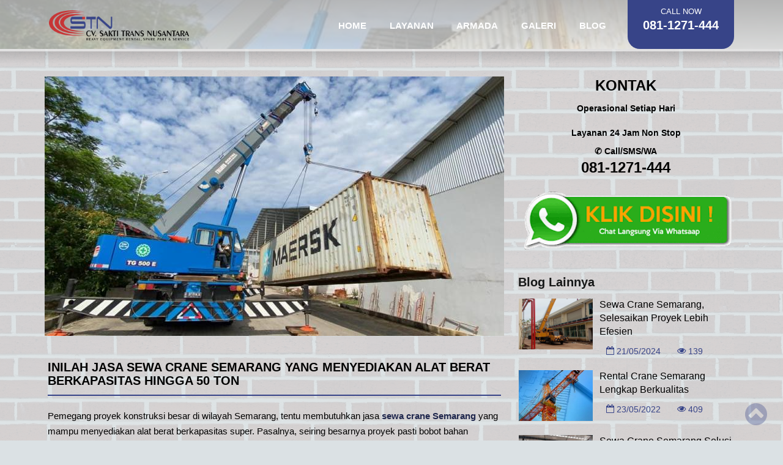

--- FILE ---
content_type: text/html; charset=UTF-8
request_url: https://www.rentalcranesemarang.com/blog-rental-crane-inilah-jasa-sewa-crane-semarang-yang-menyediakan-alat-berat-berkapasitas-hingga-50-ton-98
body_size: 9103
content:
<!DOCTYPE html>
 
<html lang="en">
   <style type="text/css" id="night-mode-pro-style"></style>
   <link type="text/css" rel="stylesheet" id="night-mode-pro-link">
   <head>
		<meta http-equiv="Content-Type" content="text/html; charset=UTF-8">    
		<meta http-equiv="X-UA-Compatible" content="IE=edge">
		<meta name="viewport" content="width=device-width, initial-scale=1">		
		
		
		<title>Inilah Jasa Sewa Crane Semarang Yang Menyediakan Alat Berat Berkapasitas Hingga 50 Ton | Rental Crane Semarang - ✆Call/SMS/WA 0811271444</title>
		<meta name="keywords" content="Inilah Jasa Sewa Crane Semarang Yang Menyediakan Alat Berat Berkapasitas Hingga 50 Ton">
		<meta name="description" content="Inilah Jasa Sewa Crane Semarang Yang Menyediakan Alat Berat Berkapasitas Hingga 50 Ton. Rental Crane Semarang, Sewa Crane Semarang ✆Call/SMS/WA 0811271444. Pemegang proyek konstruksi besar di wilayah Semarang, tentu membutuhkan jasa sewa crane Semarang yang mampu menyediakan alat berat berkapasitas super. Pasalnya, seiring">
 
      
		
		<meta name="googlebot" content="index,follow">
		<meta name="googlebot-news" content="index,follow">
		<meta name="robots" content="index,follow">
		<meta name="Slurp" content="all">

		<meta property="fb:app_id" content="501046580289991">
		<meta property="og:title" content="Inilah Jasa Sewa Crane Semarang Yang Menyediakan Alat Berat Berkapasitas Hingga 50 Ton | Rental Crane Semarang - ✆Call/SMS/WA 0811271444">
		<meta property="og:type" content="article">
		<meta property="og:site_name" content="Rental Crane Semarang - ✆Call/SMS/WA 0811271444">
	  
		<meta name="image_src" content="http://www.rentalcranesemarang.com/images/news/rental-crane-semarang-inilah-jasa-sewa-crane-semarang-yang-menyediakan-alat-berat-berkapasitas-hingga-50-ton-1.jpeg">
		<meta property="og:image" content="http://www.rentalcranesemarang.com/images/news/rental-crane-semarang-inilah-jasa-sewa-crane-semarang-yang-menyediakan-alat-berat-berkapasitas-hingga-50-ton-1.jpeg">
		<meta property="og:image:alt" content="http://www.rentalcranesemarang.com/images/news/rental-crane-semarang-inilah-jasa-sewa-crane-semarang-yang-menyediakan-alat-berat-berkapasitas-hingga-50-ton-1.jpeg">
		<meta property="og:image:type" content="image/jpeg" />
		<meta property="og:image:width" content="620" />
		<meta property="og:image:height" content="413" />
		<meta property="og:url" content="http://www.rentalcranesemarang.com/news-inilah-jasa-sewa-crane-semarang-yang-menyediakan-alat-berat-berkapasitas-hingga-50-ton-98">
		
		<link rel="canonical" href="http://www.rentalcranesemarang.com/news-inilah-jasa-sewa-crane-semarang-yang-menyediakan-alat-berat-berkapasitas-hingga-50-ton-98">
		
		<meta property="og:description" content="Inilah Jasa Sewa Crane Semarang Yang Menyediakan Alat Berat Berkapasitas Hingga 50 Ton. Rental Crane Semarang, Sewa Crane Semarang ✆Call/SMS/WA 0811271444. Pemegang proyek konstruksi besar di wilayah Semarang, tentu membutuhkan jasa sewa crane Semarang yang mampu menyediakan alat berat berkapasitas super. Pasalnya, seiring">
		<meta name="news_keywords" content="Inilah Jasa Sewa Crane Semarang Yang Menyediakan Alat Berat Berkapasitas Hingga 50 Ton">
		<link rel="shortlink" href="rentalcranesemarang.com">	
	  <link rel="icon" type="image/x-icon" href="images/61cropped-Logo-STN-Polos-Untuk-Kop-Surat512x512-180x180.png" />
	  
      <link rel="stylesheet" id="bootstrap-css" href="assets/css/bootstrap.min.css" type="text/css" media="all">
      <link rel="stylesheet" id="font-awesome-css" href="assets/css/font-awesome.min.css" type="text/css" media="all">
      <link rel="stylesheet" id="fa-animation-css" href="assets/css/fa-animation.min.css" type="text/css" media="all">
	 <!-- <link rel="stylesheet" type="text/css" href="system/css/1509788903index(3).css" media="all">-->
	  <!--<link rel="stylesheet" type="text/css" href="system/css/1509788903index(1).css" media="all">-->
		<!-- <link rel="stylesheet" id="sb-font-awesome-css" href="system/css/font-awesome.min.css" type="text/css" media="all">-->
		<!--<link rel="stylesheet" type="text/css" href="system/css/1509788903index(5).css" media="all"> -->
	<!--	<link rel="stylesheet" id="tt-fonts-css" href="system/css/css(1)" type="text/css" media="all">-->
	 
	  
	  
	  
	  
	  
      <link rel="stylesheet" id="flaticon-css" href="assets/fonts/font/flaticon.css" type="text/css" media="all">
	  
      <link rel="stylesheet" id="selectivity-css" href="assets/css/selectivity-full.min.css" type="text/css" media="all">
      <!--<link rel="stylesheet" id="Roboto-css" href="assets/css/css" type="text/css" media="all">-->
      <!--<link rel="stylesheet" id="Montserrat-css" href="assets/css/css(1)" type="text/css" media="all">-->
      <!--<link rel="stylesheet" id="SourceSans-css" href="assets/css/css(2)" type="text/css" media="all">-->
      <link rel="stylesheet" id="select2-css" href="assets/css/select2.min.css" type="text/css" media="all">
      <link rel="stylesheet" id="main-style-css" href="assets/css/style.css" type="text/css" media="all">
      <script type="text/javascript" src="assets/js/jquery.min.js"></script>
      <script type="text/javascript" src="assets/js/jquery.bind-first-0.2.3.min.js"></script>
      <script type="text/javascript" src="assets/js/js.cookie-2.1.3.min.js"></script>
	  
		<link rel='stylesheet' id='slick-css'  href='assets/plugins/slick/slick.css' type='text/css' media='all' />
		<link rel='stylesheet' id='slick-theme-css'  href='assets/plugins/slick/slick-theme.css' type='text/css' media='all' />

      <link rel="stylesheet" id="main-style-css" href="assets/css/gaya.css" type="text/css" media="all">

	  
      
      <!-- HTML5 Shim and Respond.js IE8 support of HTML5 elements and media queries -->
      <!-- WARNING: Respond.js doesn't work if you view the page via file:// -->
      <!--[if lt IE 9]>
      <script src="https://oss.maxcdn.com/libs/html5shiv/3.7.2/html5shiv.js"></script>
      <script src="https://oss.maxcdn.com/libs/respond.js/1.4.2/respond.min.js"></script>
      <![endif]-->
	  
	  
		<!-- Font Awesome StyleSheet CSS -->
		<link href="assets/css/font-awesome.min.css" rel="stylesheet">
		<link href="assets/css/zicustom.css?ver=1" rel="stylesheet">
		<link href="assets/css/paging.css" rel="stylesheet">
		<!-- slider & Popup
		<script src="https://ajax.googleapis.com/ajax/libs/jquery/1.9.0/jquery.min.js" type="text/javascript"></script>
		-->
		<script src="assets/js/bootstrap.min.js"></script>
		
		<script src="assets/plugins/slider/jquery.fancybox.pack.js"></script>
		<script src="assets/plugins/slider/jquery.flexslider.js"></script>
		<script src="assets/plugins/slider/custom.js"></script>
		<link href="assets/plugins/slider/flexslider.css" rel="stylesheet" />
		<!-- slider & Popup-->
   </head>
<body class="home page-template-default page page-id-155 page-home elementor-default" style="cursor: default; background: #dbe1e4 url(images/wall10.png) fixed ;" >
    
    
    
	<div id="fb-root"></div>
	<script>(function(d, s, id) {
	  var js, fjs = d.getElementsByTagName(s)[0];
	  if (d.getElementById(id)) return;
	  js = d.createElement(s); js.id = id;
	  js.src = "//connect.facebook.net/id_ID/sdk.js#xfbml=1&version=v2.4&appId=891372647565029";
	  fjs.parentNode.insertBefore(js, fjs);
	}(document, 'script', 'facebook-jssdk'));</script>
	
      <div class="single home">
         <div class="nav-fixed-bottom">
            <ul class="col-2">
               <li><a href="tel:0811271444" onclick="goog_report_conversion(&#39;tel:0811271444&#39;)" title="Hubungi Kami" style="background-color: #c73536;color: white;border-radius: 25px;"><i class="fa fa-phone"></i> <span>Contact Us</span></a></li>
               <li><a href="https://api.whatsapp.com/send?phone=62811271444&text=Hello CV. SAKTI TRANS NUSANTARA,..." onclick="goog_report_conversion(&#39;tel:62811271444&#39;)" title="WhatsApp Kami" style="background-color: #5cb85c;color: white;border-radius: 25px;" target="_blank"><i class="fa fa-whatsapp"></i> <span>WhatsApp </span></a></li>
               <!--
               <li><a href="https://prambananvillagetour.com/#" title="Cari Tour" data-toggle="modal" data-target="#searchtour-modal"><i class="fa fa-search"></i> <span>Cari Tour</span></a></li>
               <!-- <li><a href="http://line.me/ti/p/%40prambananvillagetour" title="Hubungi Kami" class="green-line"><i class="fa icon-line"></i></a></li> -->
               <!-- <li><a href="#header" title="Kembali ke Atas"><i class="fa fa-chevron-up"></i></a></li> -->
            </ul>
         </div>
         <!--.nav-fixed-bottom-->
         <!-- Modal Cari Tour -->
         <header id="header" style="height: auto;">
			<div class="cover"><div class="bg" style="background-image:url(images/news/rental-crane-semarang-inilah-jasa-sewa-crane-semarang-yang-menyediakan-alat-berat-berkapasitas-hingga-50-ton-1.jpeg);">                  <div id="top" class="top topslideb">
                     <nav class="navbar navbar-default">
                        <div class="container">
                           <!-- Brand and toggle get grouped for better mobile display -->
                           <div class="navbar-header">
                              <button type="button" class="navbar-toggle collapsed" data-toggle="collapse" data-target="#bs-example-navbar-collapse-1" aria-expanded="false">
                              <span class="sr-only">Toggle navigation</span>
                              <span class="icon-bar"></span>
                              <span class="icon-bar"></span>
                              <span class="icon-bar"></span>
                              </button>
                              <a class="navbar-brand" href="sewa-crane-semarang">
                              <img src="images/6logo-stn-polos-bg-transparan.png" alt="Rental Crane Semarang, Sewa Crane Semarang, Persewaan Crane Semarang" title="Rental Crane Semarang, Sewa Crane Semarang, Persewaan Crane Semarang ✆Call/SMS/WA 0811271444" style="height: 50px;width: auto;margin-top: 10px;">
                              </a>
                           </div>
                           <div id="bs-example-navbar-collapse-1" class="collapse navbar-collapse navbar-ex1-collapse">
                              <ul class="nav navbar-nav navbar-right">
                                 <li id="menu-item-145" class="menu-item menu-item-type-custom menu-item-object-custom menu-item-48"><a alt="Rental Crane Semarang, Sewa Crane Semarang, Persewaan Crane Semarang" title="Rental Crane Semarang, Sewa Crane Semarang, Persewaan Crane Semarang ✆Call/SMS/WA 0811271444"  href="sewa-crane-semarang">&nbsp;&nbsp;Home</a></li>
                                
                                 <li id="menu-item-48" class="menu-item menu-item-type-custom menu-item-object-custom menu-item-48"><a alt="Rental Crane Semarang, Sewa Crane Semarang, Persewaan Crane Semarang" title="Layanan Rental Crane Semarang, Sewa Crane Semarang, Persewaan Crane Semarang ✆Call/SMS/WA 0811271444"  href="layanan-kami">&nbsp;&nbsp;Layanan</a></li>
                                 <li id="menu-item-50" class="menu-item menu-item-type-custom menu-item-object-custom menu-item-50"><a alt="Rental Crane Semarang, Sewa Crane Semarang, Persewaan Crane Semarang" title="Armada Rental Crane Semarang, Sewa Crane Semarang, Persewaan Crane Semarang"  href="armada">&nbsp;&nbsp;ARMADA</a></li>
                                 <li id="menu-item-50" class="menu-item menu-item-type-custom menu-item-object-custom menu-item-50"><a alt="Rental Crane Semarang, Sewa Crane Semarang, Persewaan Crane Semarang" title="Gallery Rental Crane Semarang, Sewa Crane Semarang, Persewaan Crane Semarang" href="galeri">&nbsp;&nbsp;GALERI</a></li>
                                 <li id="menu-item-50" class="menu-item menu-item-type-custom menu-item-object-custom menu-item-50"><a alt="Rental Crane Semarang, Sewa Crane Semarang, Persewaan Crane Semarang" title="Blog Rental Crane Semarang, Sewa Crane Semarang, Persewaan Crane Semarang" href="blog">&nbsp;&nbsp;Blog</a></li>  
							 
								<li class="contact">
                                    <p class="text">CALL NOW</p>
                                    <p class="phone"><a href="tel:0811271444" onclick="goog_report_conversion(&#39;tel:0823-1405-7888&#39;)" alt="Rental Crane Semarang, Sewa Crane Semarang, Persewaan Crane Semarang" title="Hubungi Rental Crane Semarang, Sewa Crane Semarang, Persewaan Crane Semarang - ✆Call/SMS/WA 0811271444">081-1271-444 </a></p>
                                 </li>
							 
                              </ul>
                           </div>
                        </div>
                        <!-- /.container-fluid -->
                     </nav>
                  </div>
                  <!-- .top -->
                  <div id="topfix" class="navbar-fixed-top collapse" style="display: none;border-bottom: 2px solid rgb(55, 68, 136);">
                     <nav class="navbar navbar-default">
                        <div class="container">
                           <!-- Brand and toggle get grouped for better mobile display -->
                           <div class="navbar-header">
                              <button type="button" class="navbar-toggle collapsed" data-toggle="collapse" data-target="#bs-navbar-collapse-2" aria-expanded="false">
                              <span class="sr-only">Toggle navigation</span>
                              <span class="icon-bar"></span>
                              <span class="icon-bar"></span>
                              <span class="icon-bar"></span>
                              </button>
                              <a class="navbar-brand" href="sewa-crane-semarang">
                              <img src="images/6logo-stn-polos-bg-transparan.png" alt="Rental Crane Semarang, Sewa Crane Semarang, Persewaan Crane Semarang" title="Rental Crane Semarang, Sewa Crane Semarang, Persewaan Crane Semarang - ✆Call/SMS/WA 0811271444" style="height: 51px;width: auto;float: left;"> 
                              </a>
                           </div>
                           <div id="bs-navbar-collapse-2" class="collapse navbar-collapse navbar-ex1-collapse">
                              <ul class="nav navbar-nav navbar-right">
                                 <li class="menu-item menu-item-type-custom menu-item-object-custom menu-item-48"><a alt="Rental Crane Semarang, Sewa Crane Semarang, Persewaan Crane Semarang" title=" Rental Crane Semarang, Sewa Crane Semarang, Persewaan Crane Semarang - ✆Call/SMS/WA 0811271444" href="sewa-crane-semarang">&nbsp;&nbsp;Home</a></li>
                                 
								 <li class="menu-item menu-item-type-custom menu-item-object-custom menu-item-48"><a alt="Rental Crane Semarang, Sewa Crane Semarang, Persewaan Crane Semarang" title=" Layanan Rental Crane Semarang, Sewa Crane Semarang, Persewaan Crane Semarang - ✆Call/SMS/WA 0811271444" href="layanan-kami">&nbsp;&nbsp;Layanan</a></li>
								 <li class="menu-item menu-item-type-custom menu-item-object-custom menu-item-211"><a alt="Rental Crane Semarang, Sewa Crane Semarang, Persewaan Crane Semarang" title=" Rental Crane Semarang, Sewa Crane Semarang, Persewaan Crane Semarang - ✆Call/SMS/WA 0811271444" href="armada"> &nbsp;&nbsp;Armada</a></li>
                                  <li class="menu-item menu-item-type-custom menu-item-object-custom menu-item-211"><a alt="Rental Crane Semarang, Sewa Crane Semarang, Persewaan Crane Semarang" title="Rental Crane Semarang, Sewa Crane Semarang, Persewaan Crane Semarang - ✆Call/SMS/WA 0811271444"href="galeri"> &nbsp;&nbsp;Galeri</a></li>
                                 <li class="menu-item menu-item-type-custom menu-item-object-custom menu-item-50"><a alt="Rental Crane Semarang, Sewa Crane Semarang, Persewaan Crane Semarang" title=" Rental Crane Semarang, Sewa Crane Semarang, Persewaan Crane Semarang - ✆Call/SMS/WA 0811271444" href="blog"> &nbsp;&nbsp;Blog</a></li>
                               
                                 <li class="contact">
                                    <p class="text">CALL NOW </p>
                                    <p class="phone"><a href="tel:0811271444" alt="Hubungi Rental Crane Semarang, Sewa Crane Semarang, Persewaan Crane Semarang" title="Hubungi Rental Crane Semarang, Sewa Crane Semarang, Persewaan Crane Semarang - ✆Call/SMS/WA 0811271444">081-1271-444 </a></p>
                                 </li>
								  
                              </ul>
                           </div>
                        </div>
                        <!-- /.container-fluid -->
                     </nav>
                  </div>
                  <!-- .top-->
				
					  <div class="bottom" style="text-align: center;">
						 <div class="container" style="background-color: #dbe1e4cc;">
							<div class="col-md-12">
							   <div class="taglinebox">
									<h1 class="primer title-blog">Inilah Jasa Sewa Crane Semarang Yang Menyediakan Alat Berat Berkapasitas Hingga 50 Ton</h1>
									<p class="sub meta-blog">
										<span class="meta-wrap datepost"><a href="#"><i class="fa fa-calendar-o"></i> 12 Oktober 2021 00:00</a></span>
										<span class="meta-wrap datepost"><a href="#" title="Artikel ini telah dilihat sebanyak 580x"><i class="fa fa-eye"></i> 580x</a></span>
									</p>
							   </div>
							</div>
						 </div>
					  </div>                  <!--.bottom-->
			   
				               </div>
               <!-- .cover -->
			
            </div>
            <!-- .bg -->
         </header>
		 
		
        <div id="main" class="main">		
		   <div class="container">
			  <div class="post">
				 <div class="col-md-8 left">
					<div class="packages blog">
					   <div class="lists">
						  <!--.social-share-->				    			
						  <div class="col-md-12 col-sm-12 col-xs-12 col">
								<div class="slideshow">
									<img src="images/news/rental-crane-semarang-inilah-jasa-sewa-crane-semarang-yang-menyediakan-alat-berat-berkapasitas-hingga-50-ton-1.jpeg"   alt="Inilah Jasa Sewa Crane Semarang Yang Menyediakan Alat Berat Berkapasitas Hingga 50 Ton, Rental Crane Semarang, Sewa Crane Semarang, Persewaan Crane Semarang" title="Inilah Jasa Sewa Crane Semarang Yang Menyediakan Alat Berat Berkapasitas Hingga 50 Ton, Rental Crane Semarang, Sewa Crane Semarang, Persewaan Crane Semarang - ✆Call/SMS/WA 0811271444" class="img-responsive" style="width: 100%;">
								</div>
								<!--.slideshow-->
							
							 <div class="details">
								<h3 class="maintitle">Inilah Jasa Sewa Crane Semarang Yang Menyediakan Alat Berat Berkapasitas Hingga 50 Ton</h3>
							   
								<!-- Go to www.addthis.com/dashboard to customize your tools -->
								<div class="addthis_inline_share_toolbox" style="margin-bottom: 20px;"></div>
														<p>Pemegang proyek konstruksi besar di wilayah Semarang, tentu membutuhkan jasa <strong><a href="https://rentalcranesemarang.com">sewa crane Semarang</a></strong> yang mampu menyediakan alat berat berkapasitas super. Pasalnya, seiring besarnya proyek pasti bobot bahan materialnya tidak main-main.</p>

<p>Dari situlah <a href="https://rentalcranesemarang.com"><strong>CV. Sakti Trans Nusantara</strong></a> hadir menawarkan layanan sewa alat berat berkapasitas besar yang mampu mengangkat beban hingga 50 ton dalam sekali angkat. Selain itu, mereka juga melayani diluar area Semarang dan bisa dipesan langsung secara online atau datang langsung ke Workshop di Pos 1 Pelabuhan Tanjung Mas Semarang.</p>

<p>Anda akan disambut beragam jenis mobil crane berbagai merek dengan kegunaan yang berbeda-beda jika mengunjungi langsung. Dengan begitu anda memiliki banyak pilihan yang bisa disesuaikan dengan kebutuhan proyek.</p>

<h3><strong>Jasa Sewa Crane Semarang Hingga 50 Ton</strong></h3>

<p>Dijaman yang serba canggih seperti sekarang tentu banyak teknologi yang bisa digunakan untuk memindahkan beban seberat apapun. Namun alat tersebut memang tidak umum dimiliki sehingga apabila anda membutuhkanya bisa memakai jasa <strong><a href="https://rentalcranesemarang.com">sewa crane Semarang</a></strong> jika anda berada di area tersebut.</p>

<p>Namun dalam menentukan jenis mobile crane yang akan digunakan anda harus tahu terleih dahulu kapasitas beban maksimal yang bisa diangkat oleh alat tersebut. Hal ini penting, segera konsultasikan kepada layanan terkait agar merekomendasikan alat berat yang cocok.</p>

<p>Berikut ini rekomendasi jenis alat berat yang sering digunakan untuk mengangkat beban 50 ton bahkan lebih:</p>

<p><strong>1. All Terrain Crane</strong><br />
Jenis alat berat ini memang spesialis mengangkat beban super berat. Pasalnya bisa mengangkat beban 50 hingga 400 ton, jangkauanya juga lumayan jauh yaitu 60 meter. Dengan begitu beban material bisa dengan mudah dipindahkan.<br />
Biasanya mobile crane ini digunakan untuk pembangunan gedung pencakar langit, jembatan atau memindahkan peti kemas. Memang tidak spesifik, karena apapun itu bisa dikerjakan dengan alat ini asalkan dalam kapasitasnya.</p>

<p><strong>2. Rafter Crane</strong><br />
Rafter Crane mungkin wajib kamu perhitungkan jika proyek yang anda kerjakan pembangunan gedung pencakar langit. Pasalnya dengan jenis crane ini masuk kategori Tower Crane, dengan begitu proses pondasi atau merangkai badan bangunan bertingkat tinggi bisa dengan mudah dilakukan.<br />
Dengan bentuk yang didesain menjangkau ketinggian, Rafter Crane memang lebih spesifik digunakan untuk membantu proses pembangunan gedung atau memindahkan peti kemas.</p>

<h3><strong>Harga Sewa Crane Kapasitas 50 Ton di Semarang</strong></h3>

<p>CV. Sakti Trans Nusantara menawarkan harga sewa per shift, yaitu per 8 jam. Apabila kamu hanya butuh Jasa <a href="https://www.rentalcranesemarang.com/armada">sewa crane di Semarang</a> dalam hitungan hari ini sangat cocok. Namun bukan berarti penyewaan dalam jangka lebih lama tidak tersedia.</p>

<p>Berikut daftar harga yang ditawarkan untuk crane berkapasitas 50 ton:</p>

<ul>
	<li>Mobile Crane 10 &ndash; 20 Ton (Rp &nbsp;4.500.000,- / Shift)</li>
	<li>Mobile Crane 25. ton (Rp 5.500.000,- / Shift)</li>
	<li>Mobile Crane 35-45 ton (Rp 7.500.000,- / Shift)</li>
	<li>Mobile Crane 50 ton Rp 10.500.000,- / Shift)</li>
</ul>

<p>Harga tersebut sudah termasuk operasional operator dan bahan bakar yang dihitung per 8 jam kerja, untuk luar kota Semarang belum termasuk biaya mobilisasi dan demobilisasi. Itu memang sepadan mengingat mobilisasi alat berkapasitas besar memang tidak mudah.</p>

<p>Selain memerlukan mobil pengangkut khusus, juga membutuhkan opersional untuk menunjang keselamatan dan memastikan alat berat tersebut sampai dilokasi dengan aman tanpa kendala yang bisa mempengaruhi kinerja.</p>

<p>Jika anda berniat menggunakan layanan <strong><a href="https://rentalcranesemarang.com">sewa crane Semarang</a></strong>, silahkan hubungi kami atau datang langsung ke Workshop kami di Pos 1 Pelabuhan Tanjung Mas Semarang.</p>
							 </div>
							 <!--.details-->
						  </div>
						  <!--.col-->
					   </div>
					   <!--.list-->
					   <div class="clearfix"></div>
					  
					   
					</div>
					<!--.packages .blog-->
				 </div>
				 <!--.left-->
				 
				 
				 <div class="col-md-4 right">
											<div class="widget-area" style="margin-top: -22px;">
						   <aside class="widget widget_articles">
							  <h3 class="widget-title"></h3>
							  <div class="textwidget">
								 <ul>
									                                    <div><p style="text-align:center"><span style="font-size:24px"><span style="font-family:Arial,Helvetica,sans-serif"><strong>KONTAK</strong></span></span></p>

<p style="text-align:center"><strong>Operasional Setiap Hari<br />
<br />
Layanan 24 Jam Non Stop</strong></p>

<p style="text-align:center"><strong>✆ Call/SMS/WA<br />
<span style="font-size:24px">081-1271-444</span><br />
<br />
<a href="https://api.whatsapp.com/send?phone=62811271444&amp;text=Hello rentalcranesemarang.com.." target="_blank"><img alt="Rental Crane Semarang, Sewa Crane Semarang, Persewaan Crane Semarang - ✆Call/SMS/WA 0811271444" src="https://4.bp.blogspot.com/-IMrl0c2sN5w/XKMv5hHMiYI/AAAAAAAAC7Q/bsje9_6oYtQK_OeRqW9VKvjIlW7kWsZ0gCK4BGAYYCw/s320/wa.gif" style="width:100%" /></a></strong></p>
</div>
									<div class="clearfix"></div>
								 </ul>
							  </div>
							  <!--.textwidget-->
						   </aside>
						</div>
						
						<div class="widget-area" style="">
						   <aside class="widget widget_articles">
							  <h3 class="widget-title">Blog Lainnya</h3>
							  <div class="textwidget">
								 <ul>
																		<li>
									   <a href="blog-rental-crane-sewa-crane-semarang-selesaikan-proyek-lebih-efesien-159" title="Sewa Crane Semarang, Selesaikan Proyek Lebih Efesien">
										  <img src="images/news/small/rental-crane-semarang-sewa-crane-semarang-selesaikan-proyek-lebih-efesien-76.png" alt="Sewa Crane Semarang, Selesaikan Proyek Lebih Efesien" class="img-responsive thumb-small" style="min-width: 123px;width: 123px;">
										  <h4 class="list-title" style="color: black;">Sewa Crane Semarang, Selesaikan Proyek Lebih Efesien</h4>
									   </a>
									   <div class="WAsideBar">
										  
										  <a href="#" class="AsideBar" style="color: #374488;"><i class="fa fa-calendar-o"></i> 21/05/2024</a>
										  <a href="#" class="AsideBar2" style="color: #374488;" title="Dilihat sebanyak 139x"><i class="fa fa-eye"></i> 139</a>
									   </div>
									   <div class="clearfix"></div>
									</li>
																		<li>
									   <a href="blog-rental-crane-rental-crane-semarang-lengkap-berkualitas-121" title="Rental Crane Semarang Lengkap Berkualitas">
										  <img src="images/news/small/rental-crane-semarang-rental-crane-semarang-lengkap-berkualitas-86.jpeg" alt="Rental Crane Semarang Lengkap Berkualitas" class="img-responsive thumb-small" style="min-width: 123px;width: 123px;">
										  <h4 class="list-title" style="color: black;">Rental Crane Semarang Lengkap Berkualitas</h4>
									   </a>
									   <div class="WAsideBar">
										  
										  <a href="#" class="AsideBar" style="color: #374488;"><i class="fa fa-calendar-o"></i> 23/05/2022</a>
										  <a href="#" class="AsideBar2" style="color: #374488;" title="Dilihat sebanyak 409x"><i class="fa fa-eye"></i> 409</a>
									   </div>
									   <div class="clearfix"></div>
									</li>
																		<li>
									   <a href="blog-rental-crane-sewa-crane-semarang-solusi-rental-alat-berat-terlengkap-133" title="Sewa Crane Semarang Solusi Rental Alat Berat Terlengkap">
										  <img src="images/news/small/rental-crane-semarang-sewa-crane-semarang-solusi-rental-alat-berat-terlengkap-90.jpeg" alt="Sewa Crane Semarang Solusi Rental Alat Berat Terlengkap" class="img-responsive thumb-small" style="min-width: 123px;width: 123px;">
										  <h4 class="list-title" style="color: black;">Sewa Crane Semarang Solusi Rental Alat Berat Terlengkap</h4>
									   </a>
									   <div class="WAsideBar">
										  
										  <a href="#" class="AsideBar" style="color: #374488;"><i class="fa fa-calendar-o"></i> 16/06/2022</a>
										  <a href="#" class="AsideBar2" style="color: #374488;" title="Dilihat sebanyak 409x"><i class="fa fa-eye"></i> 409</a>
									   </div>
									   <div class="clearfix"></div>
									</li>
																		<li>
									   <a href="blog-rental-crane-sewa-crane-semarang-kapasitas-50-ton-ini-dia-kelebihannya-116" title="Sewa Crane Semarang Kapasitas 50 Ton, Ini Dia Kelebihannya">
										  <img src="images/news/small/rental-crane-semarang-sewa-crane-semarang-kapasitas-50-ton-ini-dia-kelebihannya-18.jpeg" alt="Sewa Crane Semarang Kapasitas 50 Ton, Ini Dia Kelebihannya" class="img-responsive thumb-small" style="min-width: 123px;width: 123px;">
										  <h4 class="list-title" style="color: black;">Sewa Crane Semarang Kapasitas 50 Ton, Ini Dia Kelebihannya</h4>
									   </a>
									   <div class="WAsideBar">
										  
										  <a href="#" class="AsideBar" style="color: #374488;"><i class="fa fa-calendar-o"></i> 13/05/2022</a>
										  <a href="#" class="AsideBar2" style="color: #374488;" title="Dilihat sebanyak 365x"><i class="fa fa-eye"></i> 365</a>
									   </div>
									   <div class="clearfix"></div>
									</li>
																		<li>
									   <a href="blog-rental-crane-ketahui-halhal-yang-berpengaruh-pada-biaya-rental-crane-semarang-188" title="Ketahui Hal-Hal yang Berpengaruh Pada Biaya Rental Crane Semarang">
										  <img src="images/news/small/rental-crane-semarang-ketahui-halhal-yang-berpengaruh-pada-biaya-rental-crane-semarang-27.jpeg" alt="Ketahui Hal-Hal yang Berpengaruh Pada Biaya Rental Crane Semarang" class="img-responsive thumb-small" style="min-width: 123px;width: 123px;">
										  <h4 class="list-title" style="color: black;">Ketahui Hal-Hal yang Berpengaruh Pada Biaya Rental Crane Semarang</h4>
									   </a>
									   <div class="WAsideBar">
										  
										  <a href="#" class="AsideBar" style="color: #374488;"><i class="fa fa-calendar-o"></i> 26/08/2024</a>
										  <a href="#" class="AsideBar2" style="color: #374488;" title="Dilihat sebanyak 180x"><i class="fa fa-eye"></i> 180</a>
									   </div>
									   <div class="clearfix"></div>
									</li>
																		<li>
									   <a href="blog-rental-crane-sewa-crane-semarang-kunci-sukses-angkat-muat-dengan-jangkauan-191" title="Sewa Crane Semarang, Kunci Sukses Angkat Muat dengan Jangkauan">
										  <img src="images/news/small/rental-crane-semarang-sewa-crane-semarang-kunci-sukses-angkat-muat-dengan-jangkauan-24.jpeg" alt="Sewa Crane Semarang, Kunci Sukses Angkat Muat dengan Jangkauan" class="img-responsive thumb-small" style="min-width: 123px;width: 123px;">
										  <h4 class="list-title" style="color: black;">Sewa Crane Semarang, Kunci Sukses Angkat Muat dengan Jangkauan</h4>
									   </a>
									   <div class="WAsideBar">
										  
										  <a href="#" class="AsideBar" style="color: #374488;"><i class="fa fa-calendar-o"></i> 01/09/2024</a>
										  <a href="#" class="AsideBar2" style="color: #374488;" title="Dilihat sebanyak 138x"><i class="fa fa-eye"></i> 138</a>
									   </div>
									   <div class="clearfix"></div>
									</li>
																		<li>
									   <a href="blog-rental-crane-rental-crane-semarang-untuk-industri-apa-saja-jenisnya-192" title="Rental Crane Semarang untuk Industri, Apa Saja Jenisnya?">
										  <img src="images/news/small/rental-crane-semarang-rental-crane-semarang-untuk-industri-apa-saja-jenisnya-8.jpeg" alt="Rental Crane Semarang untuk Industri, Apa Saja Jenisnya?" class="img-responsive thumb-small" style="min-width: 123px;width: 123px;">
										  <h4 class="list-title" style="color: black;">Rental Crane Semarang untuk Industri, Apa Saja Jenisnya?</h4>
									   </a>
									   <div class="WAsideBar">
										  
										  <a href="#" class="AsideBar" style="color: #374488;"><i class="fa fa-calendar-o"></i> 03/09/2024</a>
										  <a href="#" class="AsideBar2" style="color: #374488;" title="Dilihat sebanyak 543x"><i class="fa fa-eye"></i> 543</a>
									   </div>
									   <div class="clearfix"></div>
									</li>
																		<li>
									   <a href="blog-rental-crane-rental-crane-semarang-tawarkan-layanan-24-jam-termasuk-hari-minggu-152" title="Rental Crane Semarang Tawarkan Layanan 24 Jam Termasuk Hari Minggu">
										  <img src="images/news/small/rental-crane-semarang-rental-crane-semarang-tawarkan-layanan-24-jam-termasuk-hari-minggu-64.png" alt="Rental Crane Semarang Tawarkan Layanan 24 Jam Termasuk Hari Minggu" class="img-responsive thumb-small" style="min-width: 123px;width: 123px;">
										  <h4 class="list-title" style="color: black;">Rental Crane Semarang Tawarkan Layanan 24 Jam Termasuk Hari Minggu</h4>
									   </a>
									   <div class="WAsideBar">
										  
										  <a href="#" class="AsideBar" style="color: #374488;"><i class="fa fa-calendar-o"></i> 07/05/2024</a>
										  <a href="#" class="AsideBar2" style="color: #374488;" title="Dilihat sebanyak 187x"><i class="fa fa-eye"></i> 187</a>
									   </div>
									   <div class="clearfix"></div>
									</li>
																		<li>
									   <a href="blog-rental-crane-sewa-mudah-beragam-jenis-crane-di-rental-crane-semarang-103" title="Sewa Mudah Beragam Jenis Crane di Rental Crane Semarang">
										  <img src="images/news/small/rental-crane-semarang-sewa-mudah-beragam-jenis-crane-di-rental-crane-semarang-25.jpeg" alt="Sewa Mudah Beragam Jenis Crane di Rental Crane Semarang" class="img-responsive thumb-small" style="min-width: 123px;width: 123px;">
										  <h4 class="list-title" style="color: black;">Sewa Mudah Beragam Jenis Crane di Rental Crane Semarang</h4>
									   </a>
									   <div class="WAsideBar">
										  
										  <a href="#" class="AsideBar" style="color: #374488;"><i class="fa fa-calendar-o"></i> 17/10/2021</a>
										  <a href="#" class="AsideBar2" style="color: #374488;" title="Dilihat sebanyak 434x"><i class="fa fa-eye"></i> 434</a>
									   </div>
									   <div class="clearfix"></div>
									</li>
																		<li>
									   <a href="blog-rental-crane-pelayanan-jasa-rental-crane-semarang-telah-hadir-membantu-anda-117" title="Pelayanan Jasa Rental Crane Semarang Telah Hadir Membantu Anda!">
										  <img src="images/news/small/rental-crane-semarang-pelayanan-jasa-rental-crane-semarang-telah-hadir-membantu-anda-30.jpeg" alt="Pelayanan Jasa Rental Crane Semarang Telah Hadir Membantu Anda!" class="img-responsive thumb-small" style="min-width: 123px;width: 123px;">
										  <h4 class="list-title" style="color: black;">Pelayanan Jasa Rental Crane Semarang Telah Hadir Membantu Anda!</h4>
									   </a>
									   <div class="WAsideBar">
										  
										  <a href="#" class="AsideBar" style="color: #374488;"><i class="fa fa-calendar-o"></i> 15/05/2022</a>
										  <a href="#" class="AsideBar2" style="color: #374488;" title="Dilihat sebanyak 267x"><i class="fa fa-eye"></i> 267</a>
									   </div>
									   <div class="clearfix"></div>
									</li>
																		<li>
									   <a href="blog-rental-crane-sewa-crane-semarang-jasa-tercepat-dan-pelayanan-ramah-127" title="Sewa Crane Semarang, Jasa Tercepat dan Pelayanan Ramah">
										  <img src="images/news/small/rental-crane-semarang-sewa-crane-semarang-jasa-tercepat-dan-pelayanan-ramah-81.jpeg" alt="Sewa Crane Semarang, Jasa Tercepat dan Pelayanan Ramah" class="img-responsive thumb-small" style="min-width: 123px;width: 123px;">
										  <h4 class="list-title" style="color: black;">Sewa Crane Semarang, Jasa Tercepat dan Pelayanan Ramah</h4>
									   </a>
									   <div class="WAsideBar">
										  
										  <a href="#" class="AsideBar" style="color: #374488;"><i class="fa fa-calendar-o"></i> 04/06/2022</a>
										  <a href="#" class="AsideBar2" style="color: #374488;" title="Dilihat sebanyak 262x"><i class="fa fa-eye"></i> 262</a>
									   </div>
									   <div class="clearfix"></div>
									</li>
																		<li>
									   <a href="blog-rental-crane-jenisjenis-alat-di-sewa-crane-semarang-simak-perbedaan-lengkap-125" title="Jenis-jenis Alat di Sewa Crane Semarang, Simak Perbedaan Lengkap!">
										  <img src="images/news/small/rental-crane-semarang-jenisjenis-alat-di-sewa-crane-semarang-simak-perbedaan-lengkap-37.jpeg" alt="Jenis-jenis Alat di Sewa Crane Semarang, Simak Perbedaan Lengkap!" class="img-responsive thumb-small" style="min-width: 123px;width: 123px;">
										  <h4 class="list-title" style="color: black;">Jenis-jenis Alat di Sewa Crane Semarang, Simak Perbedaan Lengkap!</h4>
									   </a>
									   <div class="WAsideBar">
										  
										  <a href="#" class="AsideBar" style="color: #374488;"><i class="fa fa-calendar-o"></i> 31/05/2022</a>
										  <a href="#" class="AsideBar2" style="color: #374488;" title="Dilihat sebanyak 326x"><i class="fa fa-eye"></i> 326</a>
									   </div>
									   <div class="clearfix"></div>
									</li>
																		<div class="clearfix"></div>
								 </ul>
							  </div>
							  <!--.textwidget-->
							   
							  
						   </aside>
						</div>
						
						<div class="widget-area" style="margin-top: -22px;">
						   <aside class="widget widget_articles">
							  <h3 class="widget-title" style="
    color: #373435;
">Layanan Kami </h3>
							  <div class="textwidget">
								 <ul>
																		<li>
									 
									   <a href="detail-rental-forklift-semarang-38" title="Rental Forklift Semarang">
										  <img src="images/tour/rental-crane-semarang-rental-forklift-semarang-82.jpeg" alt="Rental Forklift Semarang" class="img-responsive thumb-small" style="width: 140px;">
										  <h4 class="list-title" style="
    
    
    font-weight: bold;
    margin-bottom: 0px;
 color: black;
">Rental Forklift Semarang</h4>
										  <p style="
    color: #000;
"></p>
									   </a>
									   <div class="list-meta">
										  
										  <!-- <a href="#"><i class="fa fa-calendar-o"></i> </a> 
										  <a href="#" title="Dilihat sebanyak x"><i class="fa fa-eye"></i> </a> -->
									   </div>
									   <div class="clearfix"></div>
									</li>
																		<li>
									 
									   <a href="detail-rental-crane-semarang-39" title="Rental Crane Semarang">
										  <img src="images/tour/rental-crane-semarang-rental-crane-semarang-46.jpeg" alt="Rental Crane Semarang" class="img-responsive thumb-small" style="width: 140px;">
										  <h4 class="list-title" style="
    
    
    font-weight: bold;
    margin-bottom: 0px;
 color: black;
">Rental Crane Semarang</h4>
										  <p style="
    color: #000;
"></p>
									   </a>
									   <div class="list-meta">
										  
										  <!-- <a href="#"><i class="fa fa-calendar-o"></i> </a> 
										  <a href="#" title="Dilihat sebanyak x"><i class="fa fa-eye"></i> </a> -->
									   </div>
									   <div class="clearfix"></div>
									</li>
																		<li>
									 
									   <a href="detail-rental-crawler-crane--40" title="Rental Crawler Crane ">
										  <img src="images/tour/rental-crane-semarang-rental-crawler-crane--86.jpeg" alt="Rental Crawler Crane " class="img-responsive thumb-small" style="width: 140px;">
										  <h4 class="list-title" style="
    
    
    font-weight: bold;
    margin-bottom: 0px;
 color: black;
">Rental Crawler Crane </h4>
										  <p style="
    color: #000;
"></p>
									   </a>
									   <div class="list-meta">
										  
										  <!-- <a href="#"><i class="fa fa-calendar-o"></i> </a> 
										  <a href="#" title="Dilihat sebanyak x"><i class="fa fa-eye"></i> </a> -->
									   </div>
									   <div class="clearfix"></div>
									</li>
																		<li>
									 
									   <a href="detail-service-genset--forklift-41" title="Service Genset & Forklift">
										  <img src="images/tour/rental-crane-semarang-service-genset--forklift-56.jpeg" alt="Service Genset & Forklift" class="img-responsive thumb-small" style="width: 140px;">
										  <h4 class="list-title" style="
    
    
    font-weight: bold;
    margin-bottom: 0px;
 color: black;
">Service Genset & Forklift</h4>
										  <p style="
    color: #000;
"></p>
									   </a>
									   <div class="list-meta">
										  
										  <!-- <a href="#"><i class="fa fa-calendar-o"></i> </a> 
										  <a href="#" title="Dilihat sebanyak x"><i class="fa fa-eye"></i> </a> -->
									   </div>
									   <div class="clearfix"></div>
									</li>
																		<div class="clearfix"></div>
								 </ul>
							  </div>
							  <!--.textwidget-->
						   </aside>
						</div>				 </div>	
				 <!--.right-->
				 <div class="clearfix"></div>
			  </div>
			  <!--.post-->
		   </div>
		</div>
		
		
		
				
		         <!--.main-->
      </div>
      <!--.home-->
      <footer style="margin-top: 40px;">       
         <div class="foot">
            <div class="container">
               <!--.row .about-->
               <div class="row links" style="margin-top: 20px;">
                  <div class="col-md-4 col-sm-6 three">
                     <div class="office">
                        <div class="head">
                           <h5 class="title">CV. SAKTI TRANS NUSANTARA</h5>
                        </div>
                        <!--.head-->
                        <div class="content">
                           <div style="color: white;"><p><span style="font-size:12.0pt">Head Office :</span><br />
<strong><span style="font-size:12.0pt">🏭Jl. Meranti Raya No.144/145 Banyumanik Semarang</span></strong></p>

<p><span style="font-size:12.0pt">Workshop :</span><br />
<strong><span style="font-size:12.0pt">🏭 Pos 1 Pelabuhan Tanjung Mas Semarang</span></strong></p>

<p><span style="font-size:12.0pt"><strong>📲 0811271444 (WA / SMS / Telp)</strong></span></p>

<p><span style="font-size:12.0pt"><strong>🌐&nbsp;<a href="http://www.rentalcranesemarang.com">www.rentalcranesemarang.com</a><br />
🌐&nbsp;<a href="https://www.rentalforkliftsemarang.com" target="_blank">www.rentalforkliftsemarang.com</a></strong></span></p>
</div>
                        </div>
                        <!--.content-->
                     
                     <div class="content" style="
    margin-top: -36px;
">
                     <!-- Histats.com  (div with counter) --><div id="histats_counter" style="
    margin-bottom: -28px;
"></div>
 

           
                      </div>
                     </div>
                     
                     
                     
                     
                     
                     <!--.office -->
						<!--<div class="bahasa">
							<div id="google_translate_element"></div>
                            <div id="google_translate_element"></div><script type="text/javascript">
function googleTranslateElementInit() {
  new google.translate.TranslateElement({pageLanguage: 'en', multilanguagePage: true}, 'google_translate_element');
}
</script><script type="text/javascript" src="//translate.google.com/translate_a/element.js?cb=googleTranslateElementInit"></script>
        
						</div> -->
                  </div>
                  <div class="col-md-4 col-sm-6 one">
                        <div class="head">
                           <h5 class="title">Maps</h5>
                        </div>
						<iframe src="https://www.google.com/maps/embed?pb=!1m14!1m8!1m3!1d15841.796338615735!2d110.4182356!3d-6.9562336!3m2!1i1024!2i768!4f13.1!3m3!1m2!1s0x0%3A0xebeba4c925b8a5a4!2sCV.%20Sakti%20Trans%20Nusantara%20(Rental%20Forklift%20Semarang%20dan%20Rental%20Crane%20Semarang)!5e0!3m2!1sid!2sid!4v1650686304781!5m2!1sid!2sid" width="100%" height="220" style="border:0;" allowfullscreen="" loading="lazy" referrerpolicy="no-referrer-when-downgrade"></iframe>                  </div>
                  <div class="col-md-4 col-sm-6 one">
                        <div class="head">
                           <h5 class="title">Follow Us</h5>
                        </div>
							 
						<div class="fb-like-box" style="width: 100%" data-href="https://web.facebook.com/CV-Sakti-Trans-Nusantara-Persewaan-Forklift-Crane-Semarang-838610903190815"  data-colorscheme="dark" data-show-faces="true" data-header="true" data-stream="false" data-show-border="true"></div> 
						 
						
                
				 
						
					 
						
 
						
                  </div>
				  
                  <div class="clearfix"></div>
               </div>
               <!--.row .links-->
            </div>
            <!--.container-->        
         </div>
         <!--.foot-->
         <div class="credit" style="">
			<div class="container">
			<!--
			   <div class="row text">
				  <a href="tentang-kami">Tentang Kami</a> - <a href="syarat-ketentuan">Terms &amp; Conditions</a> 
				
				  - <a href="privacy-policy">Privacy Policy</a> 
				 
				  - <a href="kontak">Contact</a>
			   </div>
			   -->
			</div>
         </div>
         <div class="credit" style="background: #898c8e;">
            <div class="container">
               <div class="row text" style="
    font-size: 11px;
">
                  Copyright © 2019 <a href="http://rentalcranesemarang.com" target="_blank"  alt="CV. SAKTI TRANS NUSANTARA, Rental Crane Semarang, Sewa Crane Semarang, Persewaan Crane Semarang" title="CV. SAKTI TRANS NUSANTARA, Rental Crane Semarang, Sewa Crane Semarang, Persewaan Crane Semarang - ✆Call/SMS/WA 0811271444" > CV. SAKTI TRANS NUSANTARA</a>. All rights reserved. Website by <a href="http://www.jogjamediaweb.com" target="_blank" title="Jasa Buat Website Jogja | JOGJA MEDIA WEB (JMW) | www.jogjamediaweb.com" >jogjamediaweb</a> 
                  <br>
        
    Today Visitors: 33
    Total Visitors:  59779
    Online Visitors: <b>1 </b>                </div>
               <!--.row .text-->
            </div>
            <!--.container-->
         </div>
      </footer>
      <i id="back-to-top" class="fa fa-chevron-circle-up fa-3x BACKto-top" style="color: #37448857;"></i>

<script type="text/javascript">
$(document).ready(function(){

$(window).scroll(function () {

if ($(this).scrollTop() > 50) {

$('#back-to-top').tooltip();

$('#back-to-top').fadeIn();

} else {

$('#back-to-top').fadeOut();

$('#back-to-top').tooltip('hide');

}

});

// scroll body to 0px on click

$('#back-to-top').click(function () {

$('body,html').animate({

scrollTop: 0

}, 800);

return false;

});

});

</script>
      <!--<script type="text/javascript" src="assets/js/bootstrap.min.js"></script>-->
      <script type="text/javascript" src="assets/js/select2.min.js"></script>
      <!--<script type="text/javascript" src="assets/js/labiru-common.js"></script>-->
	  
		<script type="text/javascript">
		/* responsive untuk logo klien */
		if(window.innerWidth<=1199){
			$('klienlogo-9').addClass('hidden');
			$('klienlogo-10').addClass('hidden');
		}else{
			$('klienlogo-9').removeClass('hidden');
			$('klienlogo-10').removeClass('hidden');						
		}
	
			$(window).scroll(function(){
    		$(window).scrollTop()>330 ? ( 
					$("#topfix").slideDown()
				) : (
					$("#topfix").slideUp()
				)
    	});
		</script>
		<script type="text/javascript">jQuery( document ).ready(function($) {});</script> 
	  
		<link rel="stylesheet" type="text/css" href="assets/css/tab.css" media="all">
		<!-- slider & Popup-->
		<link href="assets/plugins/prettyPhoto/css/prettyPhoto.css" rel="stylesheet">	
		<script src="assets/plugins/prettyPhoto/js/jquery.prettyPhoto.js"></script>
		<!-- slider & Popup-->
		
	
		
		<!-- Go to www.addthis.com/dashboard to customize your tools -->
		<script type="text/javascript" src="//s7.addthis.com/js/300/addthis_widget.js#pubid=ra-59dc9d30b368b392"></script>
   </body>
</html>

--- FILE ---
content_type: text/css
request_url: https://www.rentalcranesemarang.com/assets/fonts/font/flaticon.css
body_size: 502
content:
	/*
  	Flaticon icon font: Flaticon
  	Creation date: 22/02/2018 03:43
  	*/

@font-face {
  font-family: "Flaticon";
  src: url("./Flaticon.eot");
  src: url("./Flaticon.eot?#iefix") format("embedded-opentype"),
       url("./Flaticon.woff") format("woff"),
       url("./Flaticon.ttf") format("truetype"),
       url("./Flaticon.svg#Flaticon") format("svg");
  font-weight: normal;
  font-style: normal;
}

@media screen and (-webkit-min-device-pixel-ratio:0) {
  @font-face {
    font-family: "Flaticon";
    src: url("./Flaticon.svg#Flaticon") format("svg");
  }
}

[class^="flaticon-"]:before, [class*=" flaticon-"]:before,
[class^="flaticon-"]:after, [class*=" flaticon-"]:after {
  font-family: Flaticon;
  font-size: 20px;
  font-style: normal;
}

.flaticon-medal-1:before { content: "\f100"; }
.flaticon-shopping:before { content: "\f101"; }
.flaticon-newspaper:before { content: "\f102"; }
.flaticon-phone-book:before { content: "\f103"; }
.flaticon-book:before { content: "\f104"; }
.flaticon-standing-up-man:before { content: "\f105"; }
.flaticon-home:before { content: "\f106"; }
.flaticon-baby-with-diaper:before { content: "\f107"; }
.flaticon-black:before { content: "\f108"; }
.flaticon-photobucket-logo:before { content: "\f109"; }
.flaticon-magnifier:before { content: "\f10a"; }
.flaticon-woman-with-headset:before { content: "\f10b"; }
.flaticon-people:before { content: "\f10c"; }
.flaticon-crown:before { content: "\f10d"; }
.flaticon-hospitalization:before { content: "\f10e"; }
.flaticon-chat:before { content: "\f10f"; }
.flaticon-calendar:before { content: "\f110"; }
.flaticon-placeholder:before { content: "\f111"; }
.flaticon-girl:before { content: "\f112"; }
.flaticon-medal:before { content: "\f113"; }
.flaticon-island-with-palm-trees:before { content: "\f114"; }
.flaticon-clock-circular-outline:before { content: "\f115"; }

--- FILE ---
content_type: text/css
request_url: https://www.rentalcranesemarang.com/assets/css/style.css
body_size: 15316
content:
/*
Theme Name: Labiru Tour with Automation
Version: 2.1.2
Description: Wordpress themes khusus yang dibuat untuk PT. Labiru Tour & Travel
Theme URI: http://labirutour.com
Author: Jogja Web Center
Author URI: https://jogjawebmediaweb.com 
*/

/* =WordPress Core
-------------------------------------------------------------- */
.alignnone{margin:5px 20px 20px 0}
.aligncenter,div.aligncenter{display:block;margin:5px auto}
.alignright{float:right;margin:5px 0 20px 20px}
.alignleft{float:left;margin:5px 20px 20px 0}
a img.alignright{float:right;margin:5px 0 20px 20px}
a img.alignnone{margin:5px 20px 20px 0}
a img.alignleft{float:left;margin:5px 20px 20px 0}
a img.aligncenter{display:block;margin-left:auto;margin-right:auto}
.size-full{max-width:100%;height: auto;}
.wp-caption{background:#fff;border:1px solid #f0f0f0;max-width:100%;padding:5px 3px 0px;text-align:center}
.wp-caption.alignnone{margin:5px 20px 20px 0}
.wp-caption.alignleft{margin:5px 20px 20px 0}
.wp-caption.alignright{margin:5px 0 20px 20px}
.wp-caption img{border:0 none;height:auto;margin:0;max-width:98.5%;padding:0;width:auto}
.wp-caption p.wp-caption-text{font-size:12px !important;line-height:17px !important;margin:0;padding: 7px 4px 7px;text-align: inherit !important;font-style: italic;}
.screen-reader-text{clip:rect(1px,1px,1px,1px);position:absolute!important;height:1px;width:1px;overflow:hidden}
.screen-reader-text:focus{background-color:#f1f1f1;border-radius:3px;box-shadow:0 0 2px 2px rgba(0,0,0,0.6);clip:auto!important;color:#21759b;display:block;font-size:14px;font-size:.875rem;font-weight:700;height:auto;left:5px;line-height:normal;padding:15px 23px 14px;text-decoration:none;top:5px;width:auto;z-index:100000}

a:hover, a:focus{text-decoration: none;}
.row {margin-left: 0;margin-right: 0;}
.block{display: block;}
.inline-table{display: inline-table;vertical-align: bottom;}
.text-straight{text-decoration: line-through;}
.col-center{display:inline-block;float:none;}
.col-padding-lr-10{padding-left: 10 !important;padding-right: 10px !important;}
.transition {transition: all .5s ease;-webkit-transition: all .5s ease;-moz-transition: all .5s ease;-ms-transition: all .5s ease;-o-transition: all .5s ease;}
body{font-family: 'Roboto', sans-serif;}
header{position: relative;}
header, header .bg, header .cover{width: 100%;height: 100vh;}
header .bg{background-size: cover;background-position: center;}
header .cover{background-color: rgba(0,0,0,0.25);} /*Update: 16/10/2017*/
header .top, header .navbar-fixed-top{color:#FFF;} /*position: fixed;width: 100%*/
header .top{/* Permalink - use to edit and share this gradient: http://colorzilla.com/gradient-editor/#000000+0,000000+100&0.7+0,0.4+100 */background: -moz-linear-gradient(top,  rgba(0,0,0,0.72) 0%, rgba(0,0,0,0) 100%); /* FF3.6-15 */background: -webkit-linear-gradient(top,  rgba(0,0,0,0.72) 0%,rgba(0,0,0,0) 100%); /* Chrome10-25,Safari5.1-6 */background: linear-gradient(to bottom,  rgba(0,0,0,0.72) 0%,rgba(0,0,0,0) 100%); /* W3C, IE10+, FF16+, Chrome26+, Opera12+, Safari7+ */filter: progid:DXImageTransform.Microsoft.gradient( startColorstr='#b3000000', endColorstr='#66000000',GradientType=0 ); /* IE6-9 */}
.navbar-default{border: 0;border-radius: 0;background: #fbfbfba6 ;padding: 0px 0;}
.navbar-brand>img{width: 220px;}
.navbar-nav [class*="flaticon-"]{color:#373435;margin-right: 0px;}
.navbar-nav [class*="flaticon-"]:before, .navbar-nav [class*=" flaticon-"]:before, .navbar-nav [class^="flaticon-"]:after, .navbar-nav [class*=" flaticon-"]:after{font-weight: 100;font-size: 17px;}
.navbar-nav .fa{font-size: 17px;margin-right: 5px;}
.navbar-default .navbar-nav>li>a:hover [class*="flaticon-"], .navbar-default .navbar-nav>li>a:focus [class*="flaticon-"], .navbar-default .navbar-nav>.current-menu-item>a [class*="flaticon-"]{color: #4C9E49;}
.navbar-default .navbar-nav>li>a{color:#FFF;font-family: 'Roboto', sans-serif;font-size: 1.1em;font-weight: 700;text-transform: uppercase;}
.navbar-default .navbar-nav>li>a:hover, .navbar-default .navbar-nav>li>a:focus, .navbar-default .navbar-nav>.current-menu-item>a {color: #3f4c8c;}
.navbar-default .navbar-nav>.current-menu-item>a{background: transparent !important;color: #f7940f !important;}
.navbar-brand{height: auto;}
header li.contact{background: #374488;margin-top: -15px;padding: 25px 25px;margin-left: 20px;border-radius: 0 0 20px 20px;text-align: center;}
header li.contact p{margin-bottom: 0;}
header li.contact .text{font-size: 0.95em;}
header li.contact .phone{font-size: 1.4em;font-weight: bold;}
header li.contact .phone a{color:#FFF;}
.navbar-default .navbar-nav>.open>a, .navbar-default .navbar-nav>.open>a:hover, .navbar-default .navbar-nav>.open>a:focus {background-color: transparent;color: #FFF;}
.navbar-nav>li>.dropdown-menu {margin-top: -20px;}
.dropdown-menu{background-color: rgb(0, 125, 187);}
.dropdown-menu>li>a:hover, .dropdown-menu>li>a:focus {background-color: #2d3e52;}
header .left, header .right{border:0px solid #FFF;min-height: 200px;}
header .right{padding-right: 0;}
header .left{padding-left: 0;padding: 20px 0 100px;}
header .bottom{position: absolute;bottom: 0;width: 100%}
/*s:Ketika Navbar-fixed-top muncul - khusus homepage*/
header .navbar-fixed-top{background-color:#a1b2b9;-webkit-box-shadow: 0 3px 5px 0px rgba(0, 0, 0, .15);-moz-box-shadow: 0 3px 5px 0px rgba(0, 0, 0, .15);box-shadow: 0 3px 5px 0px rgba(0, 0, 0, .15);border-bottom: 2px solid #f96d01;}
header .navbar-fixed-top .navbar-brand>img {width: 155px;}
@media (max-width: 767px){
	header .navbar-fixed-top .navbar-brand>img {width: 115px;} /*Update: 06/11/2017*/
}
header .navbar-fixed-top .navbar-default{padding: 0;}
header .navbar-fixed-top .navbar{margin-bottom: -7px;}
header .navbar-fixed-top .navbar-default .navbar-nav>li>a{font-size: 1.1em;color:#373435;}
header .navbar-fixed-top .navbar-default .navbar-nav>li>a:hover{color:#3c498b;}
header .navbar-fixed-top li.contact{
    background: #3d4a8c;
    margin-top: 0;
    padding: 12px 25px;
    margin-left: 20px;
    border-radius: 0 0 20px 20px;
    text-align: center;
    position: relative;
    -webkit-box-shadow: 0 3px 5px 0px rgba(0, 0, 0, .15);
    -moz-box-shadow: 0 3px 5px 0px rgba(0, 0, 0, .15);
    box-shadow: 0 3px 5px 0px rgba(0, 0, 0, .15);
    }
.navbar-fixed-top .navbar-collapse, .navbar-fixed-bottom .navbar-collapse {max-height: 380px;}
.navbar-default .navbar-nav .open .dropdown-menu>li>a {color: #FFF;}
header .navbar-fixed-top .navbar-nav>li>.dropdown-menu {margin-top: -2px !important;background-color: #1a93d0 !important;}
/*e:Ketika Navbar-fixed-top muncul - khusus homepage*/
.tour-search{width:100%;background: rgba(12, 150, 218, 0.89);border-radius:15px 15px 0 0;padding:20px;z-index: 2;}
.tour-search .title{margin-top: 0;font-weight:700;font-size: 23px;color: #FFF;margin: -20px -20px 0 -20px;border-radius: 15px 15px 0 0;padding: 15px 20px 15px;background: rgb(0, 125, 187);margin-bottom: 25px;}
.tour-search [class*="flaticon-"]:before{font-size: 25px;color:#ed3237;}
.tour-search [class*="col-"]{padding: 0;}
.tour-search .wrap{margin-bottom: 15px;position: relative;}
.tour-search label{color:#FFF;}
.tour-search .icon{color:#ed3237;position: absolute;bottom: 10px;left: 10px;z-index: 3;}
.tour-search .icon:before{font-size: 15px;}
.tour-search .form-control{border-radius: 10px;padding: 10px 10px 10px 34px;height: auto;}
.tour-search .fa-pencil{bottom: 13px;}
.tour-search .btn{border-radius: 10px;font-weight: 900;font-size: 15px;background: #005782;border: 0;color: #FFF;padding: 12px;}
.selectivity-input{width: 100%;}
.selectivity-single-select{background: #FFF;border-radius: 10px;}
.selectivity-single-result-container{right: 20px;left: 35px;}
.selectivity-caret{right: 10px;}
/*Tour Search Modal / Booking Modal */
.searchtour-modal .modal-dialog, .bookingtour-modal .modal-dialog{margin: 0;}
.searchtour-modal button.close, .bookingtour-modal button.close{color: #FFF;border-color: #FFF;}
.searchtour-modal .modal-header, .bookingtour-modal .modal-header {border-bottom: 1px solid #FFF;color: #FFF;}
.searchtour-modal .modal-content, .bookingtour-modal .modal-content{background-color: #0c94d8;border:0;border-radius: 0;height: 100vh;}
.searchtour-modal .tour-search, .searchtour-modal .search-special, .bookingtour-modal .tour-search, .bookingtour-modal .search-special {padding: 0 !important;}
.searchtour-modal .btn-close, .bookingtour-modal .btn-close{background-color: rgba(255, 255, 255, 0.42);}
.taglinebox{color:#FFF;line-height: 1.2;}
.taglinebox .primer, .head .title, .packages .lists .item .text .title{font-family: 'Montserrat', sans-serif;}
.taglinebox .primer{font-weight: 900;font-size: 35px;margin: 0;display: inline-block; color:#a1b2b9; padding: 5px 0;}
.taglinebox .sub{font-size: 23px;font-family: 'Source Sans Pro', sans-serif;display: inline-block;padding: 5px 0;margin: 5px 0;}
.taglinebox .meta-wrap {white-space: nowrap;margin: 3px 0;display: inline-block;}
.head .title{text-align: center;font-weight: 900;font-size: 24px;margin: 0;}
.packages{margin-top: 45px;}
.packages .head{margin-bottom: 25px;}
.packages .lists{margin-left: -2px;margin-right: -2px;margin-top: -5px;margin-bottom: -5px;}
.packages .lists .col{padding: 8px;} /*update:6-9-2016*/
.packages .lists .item{position: relative;}
.packages .lists .item .bg{background-repeat: no-repeat;background-position: center;background-size: cover; height: 265px;
	-webkit-transition: background .5s ease;
-moz-transition: background .5s ease;
-ms-transition: background .5s ease;
-o-transition: background .5s ease;
transition: background .5s ease;}
.packages .lists .item:hover > .bg{background-size: 130%;}
.packages .lists .item .cover{background: rgba(0,87,130,0.40);position: absolute;width: 100%;height: 100%;top: 0;}
.packages .lists .item .text-label{position: absolute;top: 50%;left: 40%;-webkit-transform: translate(-30%, -50%);-ms-transform: translate(-30%, -50%);transform: translate(-30%, -50%);color: #FFF;}
.packages .lists .item .text-label .title{font-weight: 900;font-size: 24px;margin-bottom: 0px;}
.packages .lists .item .text-label .duration{font-size: 16px;}
.packages .lists .item .text-label .price, .packages .lists .item .text-label .count{font-size: 18px;margin-top: 15px;padding: 5px 15px;border-top: 2px solid #fff;border-bottom: 2px solid #fff;}
.packages .lists .item .text-label .count{font-size: 13px;padding: 3px 18px;}
.packages .lists .item .text-label .count .number{font-size: 17px;}
.packages .lists .item .text-label .price .upto{display: block;font-weight: 300;font-size: 11px;margin-bottom: -3px;text-align: left;}
.whyus {margin-top: 45px;}
.whyus .head{margin-bottom: 15px;}
.whyus .head .title{color:#FFF;}
.whyus .video .thumb-video, .whyus .point{height: 100%;}
.play-video {font-size: 95px;color: #ed3237;position: absolute;top: 50%;left: 50%;transform: translate(-50%, -50%);opacity: 0.7;filter: alpha(opacity=70);}
.whyus .video{padding: 0;position: relative;}
.whyus .video a:hover .play-video, .whyus .video a:focus .play-video{opacity: 1;filter: alpha(opacity=100);}
.whyus .point{background: #a1b2b9;padding-top: 10px;padding-bottom: 30px;position: relative;}
.whyus .point ul{list-style-type: none;padding-left: 0;}
.whyus .point .features{display: table;}
.whyus .point .features:after{content:'';display: block;clear: both;}
.whyus .point .square{color:#FFF;background-color:#f96d01;position: absolute;bottom:-50px;left:50%;-webkit-transform: translate(-50%, -50%);-ms-transform: translate(-50%, -50%);transform: translate(-50%, -50%);padding: 10px;text-align: center;font-size: 12px;width: 100px;height: 50px;display: table;z-index: 2;}
.blog .square, .clients .square, .packages .square{color:#FFF;background-color:#ed3237;padding: 10px;text-align: center;font-size: 12px;width: 150px;height: 50px;display: table;left:50%;margin: 25px auto 0;}
.clients .square{border:0 solid #ed3237;background-color: #FFF;}
.whyus .point .square .text, .blog .square .text, .clients .square .text, .packages .square .text{font-size: 13px;display: none;margin-bottom: -2px;}
.clients .square .text, .clients .square .fa{color:#a1b2b9;}
.whyus .point .square:hover .text, .whyus .point .square:focus .text, .blog .square:hover .text, .blog .square:focus .text, .clients .square:hover .text, .clients .square:focus .text, .packages .square:hover .text, .packages .square:focus .text{display: table-header-group;}
.whyus .point .square .fa, .blog .square .fa, .clients .square .fa, .packages .square .fa{display: table-cell;vertical-align: middle;}
.whyus .icon [class*="flaticon-"]:before{font-size: 33px;color:#ed3237;padding-top: 15px;}
.whyus .features{margin-bottom: 10px;}
.whyus .features .text{padding-left: 35px;}
.whyus .features .text .title{font-size: 17px;color:#00000;font-weight: normal;margin: 0 0 6px 0;}
.whyus .features .text .content{color:#FFF;}
.head .title{margin-bottom: -15px;}
.head .subtitle{text-align: center;font-size: 17px;font-style: italic;color: #6795ab;}
.blog .lists .item .title{line-height: 1.3;font-size: 16px;}
.home .lists .item:hover a, .home .lists .item:focus a, .single .lists .item:hover a, .single .lists .item:focus a, .blog .lists .item a:hover, .blog .lists .item a:focus, .blog .lists .item:hover .title a, .blog .lists .item:focus .title a{color: #374488;}
.single .lists .item:hover .meta a {color: inherit;}
.single .lists .item .meta a:hover {color: #ed3237;}
.blog .lists .col:hover .item .title, .blog .lists .col:focus .item .title{color:#ed3237;}
.blog .lists .item .summary{color:#333;text-align: justify;}
.blog .lists .col {padding: 10px;}
/*.blog .meta{margin-top: 20px;font-size: 13px;}*/
.blog .meta .info .fa{margin-right: 3px;}
/*.blog .meta .info{padding-left: 0;padding-right: 2.5px;}*/
.blog .meta .info a{color:#5a5a5a;}
/*.blog .meta .info .datepost, .blog .meta .info .comment{white-space: pre;}*/
/*.blog .meta .info .infowrap{margin-right: 10px;}*/
/*.blog .meta .readmore{padding-left: 2.5px;padding-right: 0;}*/
/*.blog .meta .readmore .btn{width: 100%;border-radius: 0;padding-top: 10px;padding-bottom: 10px;margin-top: -5px;}*/
/*.blog .meta .readmore .btn .text{margin-right: 5px;display: none;}*/
/*.blog .lists .item:hover .meta .readmore .btn .text{display: inline;}*/
.split{background-repeat:no-repeat;background-position:center top;background-size:cover;height:400px;margin-top:45px;background-attachment: fixed;}
.split.one{background-image:url('img/bgsea.jpg');}
.clients{background-color: #94c5de;margin-top: 35px;padding: 55px 0;}
.testimonial{border-right: 1px dashed #e8e8e8 !important;}
.testipage .testimonial{border-right: 0 !important;}
.clients .head, .testipage .head {margin-bottom: 35px;}
.testimonial .content .box{padding: 0 15px;}
.testimonial .content .text{background-color: #FFF;border-radius: 5px;padding: 15px;color: #666;position: relative;margin: 0 10px;}
.single.blog .testimonial .content .text{background-color: #94c5de;color: #333;}
.testimonial .content .text:after{position: absolute;bottom: -15px;left: 28px;z-index: 1;display: block;width: 0;border-width: 15px 15px 0;border-style: solid;border-color: #fff transparent;content: "";}
.single.blog .testimonial .content .text:after{border-color: #94c5de transparent;}
.testimonial .col{margin-bottom: 25px}
.testimonial img{width: 70px;margin-left: 10px;float: left;}
.testimonial .user{float: left;margin-top: 10px;margin-left: 10px;}
.testimonial .user .name{font-weight: bold;}
.testimonial .user .institution{color: #555;}
.testimonial .slick-prev, .clients .slick-next{bottom: -20px;top:auto;}
.testimonial .slick-prev{left: 20px;}
.testimonial .slick-next{left: 50px;}
.testimonial .link-more{position: absolute;right: 15px;bottom: 20px;color: #FFF;}
.testipage .testimonial .content .rate{display: block;font-weight: 700;margin-bottom: 10px;font-size: 14px;}
.testipage .testimonial .content .rate img{float: none;width: 32px;margin-left: 0;margin-right: 3px;}
.clients .logo .content{padding: 0 15px;display: flex;flex-wrap: wrap;justify-content: center;}
.clients .logo .item, footer .foot .payment .content .item, footer .foot .memberof .content .item{width: 90px;height: 90px;float: left;padding: 10px;background-color: #FFF;margin:5px;text-align: center;display:flex;}
.clients .logo .item img, footer .foot .payment .content .item img, footer .foot .memberof .content .item img{width: 100%;height:auto;margin: auto;}
footer .foot .payment .content .item, footer .foot .memberof .content .item{width: 150px;}
.clients .row:first-child{border-bottom:1px dashed #e8e8e8 !important;padding-bottom: 25px;margin-bottom: 25px;}
.clients .gallery .content{display: flex;flex-wrap: wrap;justify-content: center;}
.clients .gallery .photo{float: left;width: 171px;margin: 5px;border: 3px solid #FFF;border-radius: 3px;}
footer .subscribe{background:#94c5de;padding: 25px 0;}
footer .subscribe .text, .tour-search-single .text{text-align: right;font-size: 16px;color:#5a5a5a;}
footer .subscribe .form .name{width: 50%;}
footer .subscribe .form .email{width: 50%;}
footer .subscribe .form-control, .tour-search-single .form-control{height: 40px;border: 1px solid #94c5de;}
.tour-search-single .form-control{border: 1px solid #2d3e52 !important;}
footer .subscribe .btn, .tour-search-single .btn{padding: 9px 20px;background-color: #f96d01;border: #f96d01;color: #FFF;}
footer .subscribe .btn:hover, .tour-search-single .btn:hover, footer .subscribe .btn:focus, .tour-search-single .btn:focus {background-color: #de6304;border: #de6304;}
footer{background-color: #515354;}
footer .foot{padding: 40px 0px 0px 0px;}
footer .foot .socialmedia a{color:#e6e6e6;margin: 0 30px;display: inline-block;text-align: center;}
footer .foot .socialmedia a .wrap{display: inline;}
footer .foot .socialmedia a .wrap .sosial{border: 2px solid #e6e6e6;width: 50px;height: 50px;display: table-cell;vertical-align: middle;border-radius: 25px;}
footer .foot .socialmedia a:hover .wrap .sosial, footer .foot .socialmedia a:focus .wrap .sosial{background-color: #ef9d00;border-color:#ef9d00;}
footer .foot .socialmedia a .wrap .text{margin-top: 10px;display: block;}
footer .foot .socialmedia a:hover .wrap .text, footer .foot .socialmedia a:focus .wrap .text{color:#ef9d00;}
footer .foot .socialmedia a .wrap .sosial .fa{font-size: 1.6em;color:#FFF;}
footer .foot .about{margin:25px 0 45px;font-size: 16px;text-align: center;color:#e6e6e6;position: relative;}
/*footer .foot .about:after{content: "";border-bottom: 1px solid #FFF;width: 350px;position: absolute;left: 50%;-webkit-transform: translate(-50%, -50%);-ms-transform: translate(-50%, -50%);transform: translate(-50%, -50%);bottom: -25px;}*/
footer .foot .about a{color:#e6e6e6;font-style: italic;}
footer .foot .head .title{text-align: left;color: #FFF;font-size: 18px;margin-bottom: 10px;}
footer .foot ul, footer .foot ol{list-style-type: none;padding-left: 0;line-height: 1.7;}
footer, footer a{color:#e6e6e6;}
footer a:hover, footer a:focus{color:#374488;}
.table-no-bordered>thead>tr>th, .table-no-bordered>tbody>tr>th, .table-no-bordered>tfoot>tr>th, .table-no-bordered>thead>tr>td, .table-no-bordered>tbody>tr>td, .table-no-bordered>tfoot>tr>td{border: 0;}
footer .foot .office .table{margin: 0 -5px;}
footer .foot .office .table tr th{width: 30px;} 
footer .foot .table>thead>tr>th, footer .foot .table>tbody>tr>th, footer .foot .table>tfoot>tr>th, footer .foot .table>thead>tr>td, footer .foot .table>tbody>tr>td, footer .foot .table>tfoot>tr>td{padding: 5px;padding-right: 0;}
footer .credit{/* border-top:1px solid #94c5de; */}
footer .credit .text{text-align: center;padding: 10px 0;}
input[type=number]::-webkit-inner-spin-button,input[type=number]::-webkit-outer-spin-button { -webkit-appearance: none;-moz-appearance: none;appearance: none;margin: 0;}
.input-group .form-control:first-child, .input-group-addon:first-child, .input-group-btn:first-child>.btn, .input-group-btn:first-child>.btn-group>.btn, .input-group-btn:first-child>.dropdown-toggle, .input-group-btn:last-child>.btn:not(:last-child):not(.dropdown-toggle), .input-group-btn:last-child>.btn-group:not(:last-child)>.btn{border-top-left-radius: 10px;border-bottom-left-radius: 10px;}
.input-group .form-control:last-child, .input-group-addon:last-child, .input-group-btn:last-child>.btn, .input-group-btn:last-child>.btn-group>.btn, .input-group-btn:last-child>.dropdown-toggle, .input-group-btn:first-child>.btn:not(:first-child), .input-group-btn:first-child>.btn-group:not(:first-child)>.btn{border-top-right-radius: 10px;
    border-bottom-right-radius: 10px;}
/*.margin-top{margin-top: 105px !important;}*/
.nav-fixed-bottom{display: none;}
.single .single.search-special{overflow: unset;}
footer .icon-line{font-size: 20px;}

/*Single*/
.single{width: 100%;overflow-x: hidden;}
.single header, .single header .bg, .single header .cover {height: 80px;}
.single header .left{text-align: center;padding: 85px 0;}
/*.single header .cover{background-color: rgba(0,0,0,0.25);}*/ /*Update: 16/10/2017*/
.single header .primer{display: block;}
.tour-search-single{background:#2d3e52;padding: 25px 0;}
.tour-search-single .wrap {width: 33.33%;float: left;position: relative;}
.tour-search-single .wrap .icon {position: absolute;z-index: 3;top: 9px;left: 10px;}
.tour-search-single .icon:before{color:#ed3237;}
.tour-search-single .form .wrap .selectivity-single-select{background: #FFF;border-radius: 0;border: 1px solid #2d3e52;}
.tour-search-single .form .wrap:first-child .selectivity-single-select{border-top-left-radius: 10px;border-bottom-left-radius: 10px;}
.tour-search-single .form-control:last-child {padding-left: 30px;border-radius: 0;border-color:#a1b2b9;}
.tour-search-single .text .title{color: #FFF;font-size: 20px;font-weight: 900;padding: 6px 0;margin: 0;}
.single .post, .single .tour{margin:0 -15px;}
.single .main{margin-top: 45px;margin-bottom: 45px;}
.single .slick-slide{padding: 0 5px;}
.single .slick-slider {margin-bottom: 10px;}
.slideshow{margin: 0 -5px 40px;}
.slideshow .slick-prev, .slideshow .slick-next{width: 30px;height: 30px;z-index: 1;}
.slideshow .slick-prev {left: 10px;}
.slideshow .slick-next {right: 10px;}
.slideshow .slick-prev:before, .slideshow .slick-next:before{font-size: 30px;}
.slideshow .slick-prev:before, .slideshow .slick-next:before{opacity: .3;}
.slideshow .slick-prev:hover:before, .slideshow .slick-prev:focus:before, .slideshow .slick-next:hover:before, .slideshow .slick-next:focus:before{opacity: .85;}
.slideshow .slide-nav img{cursor: pointer;}
.reservation{padding: 25px 15px;background-color: #e8e8e8;border: 1px solid #d0d0d0;color: #656565;}
.reservation .head{margin-bottom: 15px;}
.reservation .head .title{font-size: 17px;}
.reservation .summary{text-align: justify;color:#333;font-size: 15px;line-height: 1.5}
.reservation .table>thead>tr>th, .reservation .table>tbody>tr>th, .reservation .table>tfoot>tr>th, .reservation .table>thead>tr>td, .reservation .table>tbody>tr>td, .reservation .table>tfoot>tr>td{padding: 5px 0px;} /*Update: 15/10/2017 */
/*.reservation .table>tbody>tr:nth-child(even)>td {padding-top: 2px;padding-bottom: 10px;}*/ /*Update: 15/10/2017 */
/*.reservation .table>tbody>tr:nth-child(odd)>td {padding-top: 10px;padding-bottom: 2px;}*/ /*Update: 15/10/2017 */
.reservation .table>thead>tr>th, .reservation .table>tbody>tr>th, .reservation .table>tfoot>tr>th{font-size: 15px;}
.reservation .price{font-size: 16px;font-weight: 900;}
.reservation .price .text{display: block;font-weight: normal;font-size: 12px;}
.btn-yellow{color: #fff;background-color: #f96d01;border-color: #f96d01;}
.btn-yellow:hover, .btn-yellow:focus {background-color: #de6304;border-color: #de6304;color: #FFF;}
.btn-lg, .btn-group-lg>.btn{font-size: 15px;padding: 13px 16px;}
.btn-order{padding-top: 10px;padding-bottom: 10px;}
.reservation .table{margin-bottom: 10px;}
.reservation .table-form td{position: relative;}
.reservation .table-form #datepicker, .reservation .table-form .ambiltanggal, .reservation .table-form #adult, .reservation .table-form #child, .reservation .table-form #name, .reservation .table-form #email{padding-left: 34px;}
.reservation .selectivity-single-select{border-radius: 4px;border: 1px solid #ccc;}
.reservation .table-form td .icon{position: absolute;left: 10px;top: 40px;z-index: 2;color: #ef9d00;}
.reservation .table-form td .icon.fa-caret-down{left:auto;right: 10px;color: #656565;}
@media (min-width: 1024px){
	.reservation-sticky{position: fixed;top: 100px;right: 8%;width:353px;}
	.reservation-bottom{position:absolute;bottom:0;width:353px}
}
.input-append.date .add-on i, .input-prepend.date .add-on i{height: 0;}
.single .details p, .single .details ul, .single .details ol{font-size: 15px;line-height: 1.7;}
.single-post .details p, .single-post .details ul, .single-post .details ol{font-size: 18px;line-height: 1.4;} /*Update: 3/11/2017*/
.single .details.detail-tour ul, .single .details.detail-tour ol{padding-left: 17px;list-style-type: inherit;}
.single .details.detail-tour ul li, .single .details.detail-tour ol li{/* padding-left: 15px; */position: relative;}

.single .details .maintitle{margin-bottom: 15px;font-size: 20px;font-weight: bold;text-transform: uppercase;border-bottom: 2px solid #374488;padding-bottom: 12px; color: black;}
.single .details .subtitle{font-size: 17px;margin-top: 20px;background-color: #2d3e52;padding: 7px 15px;color: #FFF;} /* #ef9d00 */
.single .details .subtitle a{color:#FFF;}
.single .details .subtitle a:hover, .single .details .subtitle a:focus{color:#f7a200;}
.hline{border-top: 1px dashed #ccc;margin: 15px 0;height: 1px;}
.single .tour-other{background-color: #f6f6f6;padding: 30px 0;border-top:1px solid #e8e8e8;}
.single .tour-other .head{margin-bottom: 15px;}
.tour .lists .item{background-color: #FFF;border: 1px solid #e0e0e0;}
.tour .lists .item .details{padding: 10px;}
.tour .lists .item .details p{font-size: 14px !important;text-align: left !important;color: #5a5a5a;}
.tour .lists .item .details .title{margin: 5px 0 5px;font-size: 16px;}
.item .thumb{position: relative;overflow: hidden;}
.item .thumb img{margin: 0 auto;}
.tour .lists .item .thumb .label{position: absolute;top: 15px;left: -35px;background-color: #f5b335;padding: 10px 40px;font-size: 13px;transform: rotate(-45deg);-ms-transform: rotate(-45deg);-webkit-transform: rotate(-45deg);border-radius: 0;text-transform: uppercase;text-align: center;z-index: 99;}
.item:hover .thumb .transition, .item:focus .thumb .transition{transform: scale(1.1);}
.tour .lists .item .thumb .label.promo{background-color: #f55635;}
.tour .lists .item .thumb .price-box{display:none;position: absolute;bottom: 0;right: 0;background-color: #ed3237;padding: 5px 10px;color:#FFF;}
.tour .lists .item .thumb .price-box .text{font-size: 12px;margin-right: 6px;margin-top: 2px;}
.tour .lists .item .thumb .price-box .price-disc{font-size: 11px;text-decoration: line-through;}
.tour .lists .item .thumb .price-box .price{font-weight: bold;font-size: 15px;}
.tour .lists .item .meta{font-size: 13px;background: #FFF;color: #5a5a5a;text-align: center;border-top: 1px solid #e0e0e0;}
.tour .lists .item .meta .col{padding: 7px 10px;}
.tour .lists .item .meta .col:first-child{/* border-right: 1px solid #e0e0e0; */}
.tour .lists .item .meta .fa{margin-right: 3px;color: #5a5a5a;}
.table-details-book tbody tr th, .table-details-book tbody tr td, .table-details-book tfoot tr th, .table-details-book tfoot tr td{font-size: 15px;}
.table-details-book thead tr th, .table-details-book thead tr td{font-size: 17px;}
.table-details-book tfoot{border-top:2px solid #5a5a5a;}
.single .clients {background-color: #f6f6f6;margin-top: 0;padding: 25px 0;}
.single .clients.gallery{background-color: #94c5de;}
.single .clients .row:first-child {border-bottom: 0 !important;padding-bottom: 0;margin-bottom: 0;}
.single .clients .testimonial {border-right: 0 !important;}
.single .slick-prev:before, .single .slick-next:before, .single .clients .testimonial .link-more{color:#f7a200;}
.navbar-default .navbar-toggle:hover, .navbar-default .navbar-toggle:focus{background-color: transparent;} /*Update: 01/11/2017*/
.navbar-default .navbar-toggle:hover .icon-bar, .navbar-default .navbar-toggle:focus .icon-bar{background-color: black;} /*Update: 01/11/2017*/
.navbar-default .navbar-toggle{border-color: #FFF;border: 0;padding: 3px 10px;} /*Update: 01/11/2017*/
.navbar-default .navbar-toggle .icon-bar{background-color:#374488;margin-top: 5px;width: 25px;height: 3px;} /*Update: 01/11/2017*/
.datepicker.dropdown-menu{background-color: rgb(243, 243, 243);}
.datepicker:after{border-bottom-color:rgb(243, 243, 243);}
.datepicker td.day.disabled {color: #bdbdbd;}

/*Social Share*/
.social-share {position: fixed;left: 0;top: 150px;z-index: 1;}
.social-share ul {list-style-type: none;padding-left: 0;}
.social-share ul li {padding: 0;line-height: 0;}
.social-share ul li a {padding: 10px;display: inline-block;font-size: 19px;}
.social-share ul li a:hover {padding: 10px 12px;border-left:10px solid #333;}
.social-share ul li a .fa {width: 35px;text-align: center;color: #FFF;padding: 10px 5px;}
.social-share ul li a.facebook{background-color: #3a579a;border-color:#22345c;}
.social-share ul li a.twitter{background-color: #00abf0;border-color:#00668f;}
.social-share ul li a.googleplus{background-color: #df4a32;border-color:#852c1e;}
.social-share ul li a.whatsapp{background-color: #189d0e;border-color:#1e852b;}
.social-share ul li a.line{background-color: #00c300;border-color:#3c851e;}
.social-share ul li a.line .fa{font-size: 25px;}
.social-share ul li a.telegram{background-color: #35ace1;border-color:#1e6885;}
.social-share ul li a.telegram .fa{font-size: 25px;}
.datepicker td.active, .datepicker td.active:hover{color: #ffffff !important;
    background-color: #a1b2b9 !important;border-color: transparent !important;background-image: none;}


/*Single Special*/
.special header{height: auto;}
.special .top{background: transparent !important;filter:unset;}
.special .navbar-default .navbar-nav>li>a {color: #6f6f6f;}
.special .navbar-nav [class*="flaticon-"] {color: #ed3237;}
.special .page-title-box{background: #2d3e52;}
.special .page-title-box .title{margin: 26px 0;color: #FFF;font-size: 19px;font-weight: 900;}
.special .navbar{margin-bottom: 0;}
.special .cust-info .title{font-size: 17px; }
.special .cust-info .subtitle{font-size: 15px; font-style: normal;}
.special .cust-info .head{margin-bottom: 25px;}
.single .tour-search, .single .tour-search .title {border-radius: 0;}
.single .tour-search{padding: 25px 20px;}
.single .tour-search .title{background-color: transparent;padding: 0;margin: 0 0 25px;font-size: 20px;}
.single .tour-search .btn{margin-top: 15px;}
.single .packages .lists{margin-top: -6px;margin-bottom: -6px;}

/*Single Blog*/
.single .packages.blog{margin-top: 0;}
.single .blog .lists .col {padding: 0;}
.single .packages.blog .lists .col{margin-bottom: 20px;}
.single .packages.blog .lists .col:last-child{margin-bottom: 0;}
.single .packages.blog .thumb{padding: 0;}
.single .packages.blog .title{text-align: left;margin-top: 12px;margin-bottom: 15px;font-size: 17px;}
.single .packages.blog .item{border: 1px solid #ccc !important;}
.single .packages.blog .meta{margin-top: 16px;font-size: 13px;}
.single .packages.blog .meta .info .infowrap {border-right: 1px solid #ccc;padding: 10px;display: inline-block;position: relative;bottom: 0px;}
.single .packages.blog .meta .info .infowrap:first-child {padding-left: 0;}
.single .packages.blog .meta .info .infowrap:last-child {border-right:0;}
.single .packages.blog .lists{margin-top: 0;margin-bottom: 0;}
.widget-area{margin-top: 30px;}
.widget-area .widget-title {font-size: 20px;font-weight: bold;margin-bottom: 15px;}
.widget-area .widget .textwidget ul{list-style-type: none;padding-left: 0;}
.widget-area .widget .textwidget ol{padding-left: 0;}
.widget-area .widget .textwidget ul li, .widget-area .widget .textwidget ol li{border-bottom: 1px solid #d4d4d4;padding-bottom: 10px;margin-bottom: 10px;}
.widget-area .widget .textwidget ul li:last-child, .widget-area .widget .textwidget ol li:last-child{border-color: transparent;}
.widget-area .widget_categories .textwidget ul li{border-color: #d4d4d4 !important;}
.widget-area .widget_articles .textwidget .list-title{font-size: 16px;line-height: 1.4;}
.widget-area .widget .textwidget a:hover, .widget-area .widget .textwidget a:focus{color:#ed3237;}
.widget-area .widget_articles .textwidget .thumb-small{height: 85px;float: left;margin-right: 10px;border:1px solid #d4d4d4;}
.widget-area .widget_articles .textwidget .list-meta a {margin-right: 2px;color: #333;font-size: 12px;border: 1px solid #ccc;padding: 3px 9px;border-radius: 8px;}
.widget-area .widget_articles .textwidget .list-meta a:hover, .widget-area .widget_articles .textwidget .list-meta a:focus{background-color:#ed3237;color:#FFF;border-color:#FFF;}
.widget-area .widget_categories .textwidget ul li, .widget-area .widget_categories .textwidget ol li{width: 44.34%;float: left;margin-right: 20px;}
.single.blog .title-blog{padding: 5px 90px;font-size: 38px;line-height: 1.3;}
.single.blog .meta-wrap a{color: #FFF;background: #ef9d00;padding: 5px 10px;font-size: 13px;border-radius: 10px;}
.comments-title{margin-top: 25px;font-size: 20px;font-weight: 900;margin-bottom: 20px;}
.commentlist{padding-left:0;margin: 0 10px 15px;}
.commentlist, .commentlist li li{list-style-type:none;}
.commentlist .children{margin-left: 57px;padding-left: 8px;border-left: 1px dotted #d3d6db;margin-bottom: 10px;}
.commentlist .children .comment-body {width: 91%;}
.commentlist .children li:last-child .comment-body {padding-bottom: 0;}
.commentlist .comment-author img {width: 48px;height: 48px;}
.commentlist .comment-author{margin-right: 8px;}
.comment-info{float:left;padding: 10px 0;}
.comment-info .comment-meta{display:block;}
.comment-form .form-control{box-shadow: none;border-color: #ccc;}
.comment-form{padding: 20px 10px 10px;}
.comment-form .column{padding:10px 5px;}
.comment-form .column.one{padding-left:0;}
.comment-form .column.three{padding-right:0;}
.comment-form .form-control, .comment-form .btn{border-radius:0;}
.comment-author, .comment-body{float:left;}
.comment-body .name{font-weight:bold;margin-bottom:6px;}
.comment-body .comment-meta{color:#90949c;font-size: 12px;line-height: 1.358;margin-top: 6px;}
.comment-body .comment-meta .timestamp{color: #90949c !important;}
.comment-body {padding: 0 0 10px;font-size: 14px;line-height: 1.358;width: 92%;}
.comment-body p{margin:0;}
.fa-sm{font-size:0.8em;}
ul.check, ul.times {list-style-type: none;}
ul.check li, ul.times li{position: relative;padding-left: 10px !important;}
ul.check li:before, ul.times li:before {font-family: 'fontawesome';position: absolute;left: -15px;border: 0 !important;padding: 0 !important;border-radius: 0 !important;top: 0 !important;font-size: 15px !important;}
ul.check li:before{content: '\f00c' !important;}
ul.times li:before{content: '\f00d' !important;}
ul.check ul, ul.times ul{list-style-type: none;}
.priceinex .content, .check-list .content, .times-list .content {border: 1px solid #2d3e52;margin-top: -10px;padding: 10px;}
.check-list {padding-left: 0;}
.times-list {padding-right: 0;}

/*Single Page*/
.page .left {float: left;}
.page .left .col {float: left;margin: 0 auto;}


/*Gallery Photo*/
.gallery .tour .lists .item{overflow: hidden;border: 1px solid #ccc;padding: 6px;-webkit-box-shadow: 2px 2px 5px rgba(0,0,0,0.3);-moz-box-shadow: 2px 2px 5px rgba(0,0,0,0.3);box-shadow: 2px 2px 5px rgba(0,0,0,0.3);}/*update:6-9-2016*/
.gallery .tour .lists .item .details p{margin-bottom: 0;text-align: center !important;}
.gallery .tour .lists .item .details{padding: 10px;display: block;position: absolute;bottom: -100px;background: #FFF;width:100%;left: 0;} /*Update: 17/10/2017*/
.gallery .tour .lists .item:hover .details, .gallery .tour .lists .item:focus .details{bottom:0;-webkit-transition: all .5s linear;-moz-transition: all .5s linear;-ms-transition: all .5s linear;-o-transition: all .5s linear;transition: all .5s linear;}
.photo-label{padding: 8px 0 0;font-size: 16px;text-align: center;}
.modal-gallery .photo{position: relative;min-height: 500px;}
.arrow-nav .galeri-prev, .arrow-nav .galeri-next{position: absolute;top: 0;height: 100%;width: 50%;color: rgba(255, 255, 255, 1);padding: 0 20px;font-size: 25px;}
.arrow-nav .galeri-prev:hover, .arrow-nav .galeri-next:hover{color: rgba(255, 255, 255, 1);}
.arrow-nav .galeri-prev{left: 0;}
.arrow-nav .galeri-next{right: 0;text-align: right;}
.arrow-nav .galeri-prev span, .arrow-nav .galeri-next span{position: relative;top: 50%;transform: translateY(-50%);}
.loader-img{position: absolute;top: 50%;left: 50%;z-index: 2;transform: translate(-50%,-50%);font-size: 25px;}
button.close{color: #000;position: absolute;top: 0;right: 0;padding: 17px;border-left: 1px solid #e3e3e3;margin-top: 0px !important;margin-right: 5px;opacity: 1;filter: alpha(opacity=100);}
button.close:focus, button.close:hover {color: #000;opacity: 1;filter: alpha(opacity=100);}
button.close>span{opacity: 1;filter: alpha(opacity=100);}
button.close:focus>span, button.close:hover>span {color: #000;opacity: .8;filter: alpha(opacity=80);}

/*Testimony*/
.box-testimony .radio-inline{line-height:2.4;}
.box-testimony input[type="radio"] {display: none;}
.box-testimony input[type="radio"]:checked ~ .text{font-weight:bold;}
.box-testimony .table-form #name, .box-testimony .table-form #email { padding-left: 10px; }

/*tab view*/
@media (min-width: 768px) and (max-width: 991px){
	.packages .lists .item .text-label .count {font-size: 10px;}
}
@media(max-width: 364px){
	.socialmedia .text{display: none !important;}
}
@media(max-width: 375px){
	.clients .logo .item {width: 115px !important;height: 115px !important;}
	.clients .gallery .photo {width: 100%;}
	footer .foot .socialmedia a {margin-left: 5px !important;margin-right: 5px !important;}
}
@media(max-width: 629px){
	.clients .gallery a:nth-child(n+5){display: none;}
}
@media(max-width: 656px){
	.clients .logo .item {width: 95px !important;height: 95px !important;}
	.clients .gallery .photo {width: 275px !important;}
	.clients .gallery a:nth-child(n+7){display: none;}
}
@media(max-width: 631px){
	/*.clients .logo .item {width: 120px !important;height: 120px !important;}*/
	footer .foot .payment .content .item, footer .foot .memberof .content .item {width: 128px;}
	/*.clients .gallery .photo {width: 260px !important;}*/
}
@media (max-width: 1024px){
	.single.blog .main .left{padding-left: 55px;}
}
@media (max-width: 991px){
	.page .left{display: block;width: 100%;float: none;} /*Update: 15/10/2017*/
	.main .right{padding-top: 35px;display: block;float: none;} /*Update: 15/10/2017*/
	.comment-form .column.three {padding-left: 0;}
	.comment-form .column.two {padding-right: 0;}
	.whyus .video .thumb-video, .whyus .point{height: auto;width: 100%;}
	footer .foot .one, footer .foot .one .head .title, footer .foot .three, footer .foot .three .head .title{text-align: right;}
	/*.clients .gallery .photo {width: 220px !important;}*/
	.single.blog .main .left{padding-left: 15px;}
	.check-list, .times-list{padding-left: 0; padding-right: 0;}
	.modal-gallery .photo {min-height: 150px;}
}

@media (max-width: 991px){ /*Update: 8/11/2017*/
	.navbar-brand>img {width: 170px;}
	header li.contact{display: none;}
	header .left{position: relative;bottom: 50%;transform: translate(0, -20%);}
	.tour-search-single .text{text-align: left;display: none;}
	header .right{display: none;}
	.head .title{font-size: 20px;}
	/*.clients .gallery .photo{width: 162px;}*/
	footer .subscribe .text{text-align: center;margin-bottom: 10px;}
	footer .foot .row [class*="col-"]{margin-top: 10px;margin-bottom: 10px;}
	header .navbar-fixed-top .navbar {margin-bottom: 0;}
	header .navbar-fixed-top .navbar-nav>li:first-child {border-left: 1px solid #086fa2;}
	header .navbar-fixed-top .navbar-nav>li {border-right: 1px solid #086fa2;}
	header .navbar-fixed-top .navbar-brand{padding-top: 10px;padding-bottom: 10px;}
	header .navbar-fixed-top .navbar-nav>li>a {padding-top: 13px;padding-bottom: 13px;}
	.navbar-default .navbar-nav .open .dropdown-menu>li>a:hover, .navbar-default .navbar-nav .open .dropdown-menu>li>a:focus {color: #ed3237;}
	header .top{z-index: 99;position: absolute;top: 0;left: 0;width: 100%;}
	.testipage .testimonial{margin-top: 40px;}
	.search-special{overflow-x: visible;}
	.margin-top {margin-top: 0px !important;}
	.nav-fixed-bottom{display: block;position: fixed;bottom: 0;left: 0;width: 100%;background-color: #b7b7b770;z-index: 99;-webkit-box-shadow: 0 -3px 5px 0px rgba(0, 0, 0, .15);-moz-box-shadow: 0 -3px 5px 0px rgba(0, 0, 0, .15);box-shadow: 0 -3px 5px 0px rgba(0, 0, 0, .15);} /*Update: 01/10/2017*/
	.nav-fixed-bottom ul{list-style-type: none;padding-left: 0;margin-bottom: 0;}
	.nav-fixed-bottom ul li a{text-align: center;font-size: 20px;padding: 7px 10px 5px;border-right: 1px solid rgba(255, 255, 255, 0.35);display: inline-block;float: left;color:#000;} /*Update: 01/10/2017*/
	.nav-fixed-bottom ul li a:hover, .nav-fixed-bottom ul li a:focus{background-color: rgba(0, 0, 0, 0.15);} /*Update: 01/10/2017*/
	.nav-fixed-bottom ul li:last-child a{border-right: 0;}
	.nav-fixed-bottom ul.col-1 li a{width: 100%;}
	.nav-fixed-bottom ul.col-2 li a{width: 50%;}
	.nav-fixed-bottom ul.col-3 li a{width: 33.33333%;}
	.nav-fixed-bottom ul.col-4 li a{width: 25%;}
	.nav-fixed-bottom ul.col-5 li a{width: 20%;}
	.nav-fixed-bottom ul.col-6 li a{width: 16,66667%;}
	.nav-fixed-bottom span {font-size: 11px;margin-top: 2px;}
	.nav-fixed-bottom i, .nav-fixed-bottom span {display: block;}
	.tour .lists .item .meta{font-size: 11px;}
	.tour .lists .item .details .title{font-size: 14px;}
	.special .top{position: relative;}
	.special .navbar-default .navbar-toggle{border-color: #2d3e52}
	.special .navbar-default .navbar-toggle .icon-bar {background-color: #2d3e52;}
	.special .navbar-fixed-top .navbar-default .navbar-toggle {border-color: #FFF;}
	.special .navbar-fixed-top .navbar-default .navbar-toggle .icon-bar {background-color: #FFF;}
	.single.blog .title-blog {padding: 5px 0;font-size: 28px;}
}
@media (max-width: 767px){
	.navbar-fixed-top .navbar-default .navbar-collapse, .navbar-fixed-top .navbar-default .navbar-form{background-color: transparent;}
	.navbar-default .navbar-collapse, .navbar-default .navbar-form{background-color: rgba(64, 76, 86, 0.83);}
	footer .foot .one, footer .foot .one .head .title, footer .foot .three, footer .foot .three .head .title{text-align: left !important;}
	footer .foot .row [class*="col-"]{margin-top: 20px;margin-bottom: 20px;}
	footer .foot .row [class*="col-"]:first-child{margin-top: 0;margin-bottom: 0;}
	footer .foot .row [class*="col-"]:last-child{margin-top: 0;margin-bottom: 0;}
	footer{margin-bottom: 50px;}
	footer .foot .socialmedia a{margin-left: 15px;margin-right: 15px;}
	.related-post {margin: 0 15px !important;}
	.related-post .lists .col {padding: 0!important;}
	.related-post .head {padding-left: 10px;padding-right: 10px;}
	.search-special{padding: 0 15px;margin-top: 45px;margin-bottom: -20px;}
	.single .single.search-special{margin-bottom: 20px;}
	.tour .lists .item .meta{font-size: 13px;}
	.tour .lists .item .details .title{font-size: 16px;}
	.single .blog .lists .col{padding:7px 15px !important;}
	.single header, .single header .bg, .single header .cover { /*height: 100vh; */}
	.single header .left{padding: 0;position: relative;left: 50%;top: 100%;-webkit-transform: translate(-50%, -100%);-ms-transform: translate(-50%, -100%);transform: translate(-50%, -100%);}
	.special header {height: auto !important;}
	.special .blog .lists .col {padding-left: 0 !important;padding-right: 0 !important;}
	.share-title{text-align: left;}
	.comment-form .column {padding: 10px 0;}
	.testimonial {border-right: 0 !important;}
	.clients .row:first-child {border-bottom: 0 !important;padding-bottom: 0;}
	.clients .logo .item{width: 100px;height: 100px;}
	.tour .lists .item .details, .tour .lists .item .details p{text-align: center !important;}
	/*Update: 28.5.2017*/
	.modal-midscreen button.close{/*margin-right: 35px !important;margin-top: -50px !important;*/top: -40px !important;right: 0 !important;}
}
@media(max-width: 749px){
	.comment-body {width: 91%;}
}
@media(max-width: 737px){
	.comment-body {width: 90%;}
}
@media (max-width: 470px){
	footer .foot .socialmedia a {margin-left: 5px;margin-right: 5px;}
	footer .foot .socialmedia a .wrap .sosial {width: 40px;height: 40px;}
	footer .foot .socialmedia a .wrap .sosial .fa {font-size: 1.1em;}
}
@media (max-width: 430px){
	.clients .gallery .photo{width: 45%;height: auto;}
}
@media (max-width: 425px){
	.testimonial {border-right: 0!important;margin-bottom: 25px;}
	.clients .row:first-child{border-bottom: 0 !important;}
	.taglinebox .primer{font-size: 35px;}
	.taglinebox .sub{font-size: 22px;}
	.packages .lists .col {padding: 8px 17px;}
	.clients .logo .item{width: 155px;height: 155px;}
	.tour .lists .item .details, .tour .lists .item .details p {text-align: left !important;}
	.features .icon, .features .text{width: 100%;text-align: center;}
	.features .text{padding-left: 15px;}
}

@media (max-width: 419px){
	.clients .logo .item, footer .foot .payment .content .item, footer .foot .memberof .content .item {width: 85px;height: 85px;}
	.taglinebox .primer{font-size: 30px;}
	.taglinebox .sub{font-size: 20px;}
	.radio-inline, .checkbox-inline{padding-left: 15px;}
	.radio-inline+.radio-inline, .checkbox-inline+.checkbox-inline {    margin-left: 0;}
}

@media (max-width: 320px){
	.clients .logo .item, footer .foot .payment .content .item, footer .foot .memberof .content .item {width: 105px;height: 105px;}
	.clients .gallery .photo {width: 120px;height: auto;}
	footer .foot .socialmedia a {margin-left: 5px;margin-right: 5px;}
	.single.blog .title-blog {font-size: 25px;}
}

@media(max-width: 1199px){
	header .left {padding: 90px 0;}
	footer .foot .payment .content .item, footer .foot .memberof .content .item {width: 130px;}
	.clients .gallery .photo {width: 140px;height: auto;}
	.navbar-brand>img {width: 170px;}
	.nav>li>a {padding: 10px 10px;}
	header li.contact{padding: 20px 20px;margin-left: 10px;}
}

@media (min-width: 1200px){
	.container {width: 1150px;}
}

@media (min-width: 992px){
	.modal-gallery {width: 800px;}
	.home .single .tour-search-single{display: none;}
	.tour .lists .item .details{height: 40px;overflow: hidden;}
	.tour .lists .item .details .title{height: 35px;overflow: hidden;}
	.gallery .tour .lists .item .details{height: 65px;} /*Update: 17/10/2017*/
}

@media (min-width: 768px){
	.navbar-nav>li>.dropdown-menu:after{content:'\f0d8';font-family: 'fontawesome';position: absolute;top: -25px;right: 30px;font-size: 30px;color: #a1b2b9;z-index: -1;}
	.navbar-fixed-top .navbar-nav>li>.dropdown-menu:after{content:'\f0dd';position: absolute;top: -25px;right: 30px;font-size: 30px;color: #e29500;z-index: 2;}
	.navbar-nav>li>a {padding-top: 32px;padding-bottom: 32px;}
	/*Ketika Navbar-fixed-top muncul - khusus homepage*/
	header .navbar-fixed-top .navbar-nav>li>a {padding-top: 22px;padding-bottom: 22px;}
	.modal-gallery {margin: 5px auto;}
}
.modal-midscreen button.close{top: 0;right: -40px;background-color: #FFF;padding: 0;float: right !important;border: 3px solid #FFF; border-radius: 5px !important;width: 30px !important;height: 30px !important;opacity: 1 !important;-webkit-box-shadow: 0 5px 15px rgba(0,0,0,0.5);box-shadow: 0 5px 15px rgba(0,0,0,0.5);text-shadow: none;margin-right: 0;}/*Update: 28.5.2017*/
.close, .close:focus, .close:hover{color: #FFF;text-shadow: none;} 
.related-post{margin: 0 !important;}
.related-post .lists{margin: 0 -5px;}
.related-post .lists .col{padding: 0 5px !important;}
.related-post .head .title{margin-top: 25px !important;font-size: 20px !important;font-weight: 900;margin-bottom: 20px !important;}
.related-post .item .details .title{font-size: 15px !important;}

/* pindahan w3c */
.red{background-color: #bb001c;}
.blue-y{background-color: #00b5bb;}
.green{background-color: #5bbb00;}
.green-line{background-color: #00c300;}
.color-fb{background-color: #3b5998;}
.color-twitter{background-color: #1da1f2;}
.color-gplus{background-color: #db4437;}

/*Update: 27.5.2017*/
/*Iframe Google Menyebalkan*/
iframe[name=google_conversion_frame] {display: none !important;}
/*Halaman Pesan Tour*/
.page-pesan table.table-form tbody tr:first-child{border-top: 1px solid #d3d3d3;}
.page-pesan table.table-form tbody tr:nth-child(2n+0) {border-bottom: 1px solid #d3d3d3;}

/*Update: 28.5.2017*/
/*Popup Video*/
.modal-midscreen>.modal-dialog{top: 50%;left: 50%;transform: translate(-50%,-50%) !important;margin: 0 !important;}
.modal-midscreen.modal{padding: 10px;}
.skipheader{color: #FFF;font-size: 35px;position: absolute;bottom: 120px;left: 50%;}
.skipheader:hover, .skipheader:focus{color:#ef9d00;}

/*Update: 7.7.2017*/
/*Halaman terima kasih*/
.page-terimakasih, 
.page-checkout{
	background-color: #f4f4f4;
	font-family: 'Montserrat', sans-serif;
}
.page-terimakasih .single .main, 
.page-checkout .single .main {
	margin-top: 45px;
	margin-bottom: 25px;
}
.page-terimakasih .details,
.page-checkout .details {
	padding: 45px;
	width:100%;
	max-width: 854px;
	margin-left: auto;
	margin-right: auto;
	background-color: #FFF;
	border: 1px solid #e0e0e0;
}
.page-checkout .details{
	max-width: 950px;
	color: #737373;
}
.page-terimakasih .details .text-main,
.page-checkout .details .text-main{
	text-align: center;
	font-size: 19px;
	font-weight: 700;
	margin-bottom: 25px;
	margin-top: 0;
	line-height: 1.7;
}
.page-terimakasih .details .text-sub,
.page-checkout .details .text-sub{
	text-align: center;
	font-size: 15px;
	color: #737373;
}
.page-terimakasih .contact a,
.page-checkout .contact a {
	margin-left: 10px;
	margin-bottom: 12px;
	display: inline-block;
}
.page-terimakasih .contact a label,
.page-checkout .contact a label {
	display: block;
	color: #737373;
	margin-bottom: 0;
	font-weight: normal;
  font-size: 12px;
  text-align: left;
}
.page-terimakasih .contact a span,
.page-checkout .contact a span {
	/*padding: 0px 11px;*/
	font-weight: 600;
	font-size: 15px;
  text-align: left;
}
.contact .bx {
    display: inline-block;
    vertical-align: middle;
}
.contact .bx.bx-icon .fa {
    font-size: 30px;
    margin-right: 5px;
}

.page-terimakasih .details .col-left img,
.page-checkout .details .col-left img{
	margin: 40px auto;
}
hr{
	border-color: #e0e0e0;
}
.page-terimakasih hr,
.page-checkout hr{
	margin-top: 25px;
	margin-bottom: 25px;
}
.page-terimakasih .btn-goto,
.page-checkout .btn-goto{
	margin-left: -45px;
	margin-right: -45px;
	margin-bottom: -45px;
  margin-top: 35px;
}
.page-terimakasih .btn-goto .btn,
.page-checkout .btn-goto .btn {
  display: block;
  border-radius: 0;
  padding: 15px;
  border: 0;
  font-size: 14px;
}
.page-checkout .btn-goto .btn {
	padding: 10px 15px;
}
.page-terimakasih .btn-goto .btn .fa,
.page-checkout .btn-goto .btn .fa{
	margin-right: 5px;
	margin-left: 5px;
}
.page-terimakasih .btn-goto .btn:first-child,
.page-checkout .btn-goto .btn:first-child {
  border-right: 1px solid #e0e0e0;
}
.table-noborder td, 
.table-noborder th{
	border-top: 0 !important;
}
.page-checkout .table td,
.page-checkout .table th{
	padding: 5px 0 !important;
}
.page-checkout .table .colon {
    padding-left: 8px !important;
    padding-right: 8px !important;
}
.label-note{
	font-size: 80%;
  margin-top: 10px;
  display: block;
}
.btn-pay {
  padding-top: 15px;
  padding-bottom: 15px;
}

@media (min-width: 992px){
	.page-checkout .details .col{
		padding-bottom: 15px;
		padding-top: 15px;
	}
	.page-checkout .details .col:first-child{
		padding-right: 35px;
		border-right: 1px solid #e0e0e0;
	}
	.page-checkout .details .col:last-child{
		padding-left: 35px;
	}
}
@media (max-width: 800px){
	.page-terimakasih .btn-goto .btn,
	.page-checkout .btn-goto .btn{
		margin-bottom: 0;
		border: 0;
		/*font-size:13px;*/
	}
	.page-terimakasih .btn-goto .btn:first-child,
	.page-checkout .btn-goto .btn:first-child{
		border-bottom: 1px solid #e0e0e0;
		border-right: 0;
	}	
}

@media (max-width: 600px){
	.page-terimakasih .contact a,
	.page-checkout .contact a{
    margin-left: 0px;
	}
}

@media (max-width: 480px){
	/*.page-terimakasih .details .text-main{font-size: 15px;}
	.page-terimakasih .details .text-sub{font-size: 13px;}*/
	.page-terimakasih .details,
	.page-checkout .details {
		padding: 30px;
	}
	.page-terimakasih .single .main, 
	.page-checkout .single .main {
		margin-top: 25px;
	}
	.page-terimakasih .btn-goto,
	.page-checkout .btn-goto {
    margin-left: -30px;
    margin-right: -30px;
    margin-bottom: -30px;
    margin-top: 15px;
	}
	.page-terimakasih .contact a,
	.page-checkout .contact a{
		margin-bottom: 5px;
	}
}
@media (max-width: 375px){
	.page-terimakasih .details,
	.page-checkout .details {
		padding: 20px;
	}
	.page-terimakasih .btn-goto,
	.page-checkout .btn-goto {
    margin-left: -20px;
    margin-right: -20px;
    margin-bottom: -20px;
  }
}
@media (max-width: 340px){
	.page-terimakasih .details .text-main,
	.page-checkout .details .text-main{
		font-size: 15px;
	}
	.page-terimakasih .details .text-sub, .page-terimakasih .btn-goto .btn,
	.page-checkout .details .text-sub, .page-checkout .btn-goto .btn{
		font-size: 13px;
	}

}

/** NEW **/
.select2-container .select2-selection--single{height:auto}
.select2-container--default .select2-selection--single .select2-selection__arrow{
  padding: 18px;
}
.tour-search-single .input-group .wrap .select2-container--default .select2-selection--single,
.search-special .input-group .wrap .select2-container--default .select2-selection--single{
	padding: 4px;
	border-radius: 0;
	border-color: transparent;
	border-right-color: #2d3e52 !important;
}
.tour-search-single .input-group .wrap:first-child .select2-container--default .select2-selection--single,
.search-special .input-group .wrap:first-child .select2-container--default .select2-selection--single{
  border-top-left-radius: 10px;
  border-bottom-left-radius: 10px;
}
.tour-search-single .input-group .wrap:last-child .select2-container--default .select2-selection--single,
.search-special .input-group .wrap:last-child .select2-container--default .select2-selection--single{
  border-right-color: transparent !important;
}

.select2-container .select2-selection--single .select2-selection__rendered{
	padding: 5px 35px;
}

.tour-search-single .select2-container .select2-selection--single .select2-selection__rendered{
	padding: 0 35px;
}

div#loader_cari {
  margin-bottom: 10px;
}

/*Update: 15/10/2017 */
.select2-selection__rendered {
  color: #9a9a9a !important;
}
.page-checkout tr.bayar td {
    font-size: 15px;
    font-weight: 700;
}

/*Update: 01/11/2017*/
@media (max-width: 992px){
	.searchtour-modal .modal-dialog{
		width: 100% !important;
	}
}

/*Update: 3/11/2017*/
.single-post .post .details h2, .single-post .post .details h3, .single-post .post .details h4{
	font-weight: bold;
}

/* LOADING */
.loading,.loading:before{position:fixed;top:0;left:0}.loading:before,.loading:not(:required):after{content:'';display:block}.loading{z-index:999;height:2em;width:2em;overflow:show;margin:auto;bottom:0;right:0}.loading:before{width:100%;height:100%;background-color:rgba(0,0,0,.3)}.loading:not(:required){font:0/0 a;color:transparent;text-shadow:none;background-color:transparent;border:0}.loading:not(:required):after{font-size:10px;width:1em;height:1em;margin-top:-.5em;-webkit-animation:spinner 1.5s infinite linear;-moz-animation:spinner 1.5s infinite linear;-ms-animation:spinner 1.5s infinite linear;-o-animation:spinner 1.5s infinite linear;animation:spinner 1.5s infinite linear;border-radius:.5em;-webkit-box-shadow:rgba(0,0,0,.75) 1.5em 0 0 0,rgba(0,0,0,.75) 1.1em 1.1em 0 0,rgba(0,0,0,.75) 0 1.5em 0 0,rgba(0,0,0,.75) -1.1em 1.1em 0 0,rgba(0,0,0,.5) -1.5em 0 0 0,rgba(0,0,0,.5) -1.1em -1.1em 0 0,rgba(0,0,0,.75) 0 -1.5em 0 0,rgba(0,0,0,.75) 1.1em -1.1em 0 0;box-shadow:rgba(0,0,0,.75) 1.5em 0 0 0,rgba(0,0,0,.75) 1.1em 1.1em 0 0,rgba(0,0,0,.75) 0 1.5em 0 0,rgba(0,0,0,.75) -1.1em 1.1em 0 0,rgba(0,0,0,.75) -1.5em 0 0 0,rgba(0,0,0,.75) -1.1em -1.1em 0 0,rgba(0,0,0,.75) 0 -1.5em 0 0,rgba(0,0,0,.75) 1.1em -1.1em 0 0}@-webkit-keyframes spinner{0%{-webkit-transform:rotate(0);-moz-transform:rotate(0);-ms-transform:rotate(0);-o-transform:rotate(0);transform:rotate(0)}100%{-webkit-transform:rotate(360deg);-moz-transform:rotate(360deg);-ms-transform:rotate(360deg);-o-transform:rotate(360deg);transform:rotate(360deg)}}@-moz-keyframes spinner{0%{-webkit-transform:rotate(0);-moz-transform:rotate(0);-ms-transform:rotate(0);-o-transform:rotate(0);transform:rotate(0)}100%{-webkit-transform:rotate(360deg);-moz-transform:rotate(360deg);-ms-transform:rotate(360deg);-o-transform:rotate(360deg);transform:rotate(360deg)}}@-o-keyframes spinner{0%{-webkit-transform:rotate(0);-moz-transform:rotate(0);-ms-transform:rotate(0);-o-transform:rotate(0);transform:rotate(0)}100%{-webkit-transform:rotate(360deg);-moz-transform:rotate(360deg);-ms-transform:rotate(360deg);-o-transform:rotate(360deg);transform:rotate(360deg)}}@keyframes spinner{0%{-webkit-transform:rotate(0);-moz-transform:rotate(0);-ms-transform:rotate(0);-o-transform:rotate(0);transform:rotate(0)}100%{-webkit-transform:rotate(360deg);-moz-transform:rotate(360deg);-ms-transform:rotate(360deg);-o-transform:rotate(360deg);transform:rotate(360deg)}}
/* DATEPICKER FOR MODAL */
.datepicker{ z-index: 9999 !important; }
.tanggal_normal[readonly], .tanggal_modal[readonly]{background-color:#fff}
div#modal-booking-form, div#modal-lead-form {
    background-color: #0c94d8;
    border: 0;
    margin: 0;
    padding: 0;
    color: #fff;
}
.pad-left-34{padding-left: 34px;}

/*Update: 8/11/2017 */
.navbar .icon {
  font-size: 20px;
}
.dropdown-menu{
	padding: 0;
}
.dropdown-menu>li>a{
	padding: 10px 20px;
}
.dropdown-menu>li:not(:last-child)>a{
  border-bottom: 1px solid rgba(255, 255, 255, 0.25);
}
.blankspace{
	/*Memberikan jarak di modal*/
  display: block;
  height: 45px;
}
.checkout-col-right .contact { margin-top: 25px }
.checkout-col-right { margin-top: 50px }

--- FILE ---
content_type: text/css
request_url: https://www.rentalcranesemarang.com/assets/css/gaya.css
body_size: 559
content:
.KeunggulanNYA{
	width: 100%;
}

.wrapperKeunggulan{
	width: 25%;
	float: left;
	padding: 1%;
	box-sizing: border-box;
}

.boxIMG{
	width: 100%;
	height: 100%;
	text-align: center;
}

.boxJUDUL{
	width: 100%;
	height: 100%;
	text-align: center;
	margin-top: 2%;
	margin-bottom: 2%;
}

.boxDES{
	width: 100%;
	height: 100%;
	text-align: justify;
}

.BoxTittle{
	padding-top: 2%;
	padding-bottom: 4%;
}

.JudulRenMob{
	border-bottom: 1px solid #C8C8C8;
	margin-bottom: 3%;
	padding-bottom: 2%;
	box-sizing: border-box;
	text-align: center;
}

.JudulSK{
	padding-top: 3%;
	box-sizing: border-box;
}

.wrapperSKm{
	border-top: 1px solid #C8C8C8;
	margin-top: 5%;
}

.paddingSKm{
	padding: 1%;
	box-sizing: border-box;
}

.JudulSKm{
	padding-top: 1%;
	box-sizing: border-box;
}

.judulIW a{
	color: #000000;
}

.judulIW a:hover{
	transition: 0.5s;
	color: black;
}

.AsideBar{
	background-color: none;
	border: 1px solid #D4D4D4;
	padding-top: 1%;
	padding-left: 3%;
	padding-right: 3%;
	padding-bottom: 1%;
	border-radius: 10px;
	box-sizing: border-box;
}

.AsideBar:hover{
	transition: 0.5s;
	box-shadow: 0px 0px 1.5px 1.5px #4C9E49;
}

.AsideBar2{
	background-color: none;
	border: 1px solid #D4D4D4;
	padding-top: 1%;
	padding-left: 3%;
	padding-right: 3%;
	padding-bottom: 1%;
	border-radius: 10px;
	box-sizing: border-box;
}

.AsideBar2:hover{
	transition: 0.5s;
	box-shadow: 0px 0px 1.5px 1.5px #4C9E49;
}

.BACKto-top{
	position: fixed;
	z-index: 999999999999;
	right: 2%;
	bottom: 3%;
}

@media(max-width:980px){


}


@media(max-width:780px){

.wrapperKeunggulan{
	width: 100%;
	padding-top: 5%;
}

.boxJUDUL{
	margin-top: 1%;
	margin-bottom: 1%;
}

.wrapperSKm{
	margin-top: 15%;
}

.paddingSKm{
	padding: 3%;
}

.BACKto-top{
	position: fixed;
	z-index: 999999999999;
	right: 3%;
	bottom: 9%;
}

}

@media(max-width:580px){



}


@media(max-width:480px){

.wrapperKeunggulan{
	width: 100%;
	padding-top: 5%;
}

.boxJUDUL{
	margin-top: 1%;
	margin-bottom: 1%;
}

.JudulRenMob h4{
	font-size: 14px;
}

.JudulSK h4{
	font-size: 14px;
}

.wrapperSKm{
	margin-top: 15%;
}

.paddingSKm{
	padding: 3%;
}

.BACKto-top{
	position: fixed;
	z-index: 999999999999;
	right: 3%;
	bottom: 9%;
}

}

--- FILE ---
content_type: text/css
request_url: https://www.rentalcranesemarang.com/assets/css/zicustom.css?ver=1
body_size: 805
content:


	
	.rentalmobil{width:  100%;float:  left;}
	.rentalmobil .rentalmobil-box{width:  100%;float:  left;margin-bottom:  20px;border-bottom: 1px solid #c8c8c8;padding-bottom: 20px;}
	.rentalmobil-box h2{}
	.rentalmobil-box .news-des2 table{border: 1px solid #c8c8c8;}
	.rentalmobil-box .news-des2 table thead{background: #007dbb;color: white;}
	.rentalmobil-box .news-des2 table thead p{margin: 7px 0px;}
	.rentalmobil-box .news-des2 table p{margin: 7px 0px;}
	.rentalmobil-box .news-img{margin-bottom: 20px;}


@media(min-width:1200px) {
	.newskk{width: 99%;}
	.cover2{height: 620px;}
	.cover{height: 100vh;}
	.singelbox{/* height: 325px; */}
	.singelbox .thumb{height: 220px;overflow: hidden;}
	.onlidesktop{max-height: 327px;margin-bottom: 20px;overflow: hidden;float: right;}
	.bottom{margin-bottom: 90px;}
	.boxnews{/* height: 325px; */}
	.boxnews .transition{height: 177px;overflow: hidden;}
	.boxnews .transition img{min-height: 177px;}
	.gallerybox{/* height: 325px; */}
	.gallerybox .thumb{height: 200px;overflow: hidden;}
	.logotitle{float: left;font-size: 21px;color: white;text-transform: capitalize;padding: 14px 0px 14px 10px;}
	
	.rentalmobil-box .news-img img{width: 73%;}
}
@media(min-width:992px) and (max-width:1199px){
	.newskk{width: 99%;}
	.cover2{height: 500px;}
	.cover{height: 100vh;}
	.singelbox{height: 311px;}
	.singelbox .thumb{height: 145px;overflow: hidden;}
	.onlidesktop{max-height: 327px;margin-bottom: 20px;overflow: hidden;float: right;}
	.bottom{margin-bottom: 90px;}
	.boxnews{/* height: 325px; */}
	.boxnews .transition{height: 177px;overflow: hidden;}
	.boxnews .transition img{min-height: 177px;}
	.gallerybox{/* height: 325px; */}
	.gallerybox .thumb{height: 140px;overflow: hidden;}
	.logotitle{float: left;font-size: 21px;color: white;text-transform: capitalize;padding: 14px 0px 14px 10px;}
	
	.rentalmobil-box .news-img img{width: 73%;}
}
@media(min-width:766px) and (max-width:991px){
	.cover2{height: 450px;}
	.cover{height: 100vh;}
	.singelbox{height: 385px;}
	.singelbox .thumb{height: 227px;overflow: hidden;}
	.onlidesktop{max-height: 327px;margin-bottom: 20px;overflow: hidden;float: right;}
	.bottom{margin-bottom: 90px;}
	.vc_col-sm-3 {width: 33%;}
	.boxnews{/* height: 325px; */}
	.boxnews .transition{height: 177px;overflow: hidden;}
	.boxnews .transition img{min-height: 177px;}
	.gallerybox{/* height: 325px; */}
	.gallerybox .thumb{height: 144px;overflow: hidden;}
	.logotitle{float: left;font-size: 21px;color: white;text-transform: capitalize;padding: 14px 0px 14px 10px;}
	
	.rentalmobil-box .news-img img{width: 73%;}
}
@media(min-width:480px) and (max-width:765px){
	.cover2{height: 377px;}
	.cover{height: 100vh;}
	.singelbox{height:  auto;}
	.singelbox .thumb{/* height: 311px; */}
	.vc_col-sm-3 {width: 49%;float:  left;}
	.bottom{margin-bottom: 90px;}
	.boxnews{/* height: 325px; */}
	.boxnews .transition{height: 177px;overflow: hidden;}
	.boxnews .transition img{min-height: 177px;}
	.gallerybox{/* height: 325px; */}
	.gallerybox .thumb{/* height: 177px; *//* overflow: hidden; */}
	.logotitle{float: left;font-size: 21px;color: white;text-transform: capitalize;padding: 14px 0px 14px 10px;}
	
	.rentalmobil-box .news-img{margin-bottom: 20px;}
	.rentalmobil-box .news-img img{width: 100%;}
}
@media(max-width:479px){
	.cover2{height: 300px;}
	.cover{height: 100vh;}
	.singelbox{height:  auto;}
	.singelbox .thumb{/* height: 200px; *//* overflow:  hidden; */}
	.vc_col-sm-3 {width: 49%;float:  left;}
	.bottom{margin-bottom: 90px;}
	.boxnews{/* height: 325px; */}
	.boxnews .transition{height: 177px;overflow: hidden;}
	.boxnews .transition img{min-height: 177px;}
	.gallerybox{/* height: 325px; */}
	.gallerybox .thumb{/* height: 177px; *//* overflow: hidden; */}
	.logotitle{float: left;font-size: 21px;color: white;text-transform: capitalize;padding: 14px 0px 14px 10px;}
	
	.rentalmobil-box .news-img{margin-bottom: 20px;}
	.rentalmobil-box .news-img img{width: 100%;}
}

.topslideb{position: absolute;z-index: 9999;width: 100%;}

.scrollungul{
    height: 100%;
    overflow-y: scroll;
}
.scrollungul::-webkit-scrollbar { 
    display: none;
}


.bahasa{}
.bahasa select{
	color: white;
    font-size: 12px;
    padding: 10px;
    width: 100%;
    background: rgba(0, 0, 0, 0) none repeat scroll 0 center;
    border: 1px solid #e8e8e8;
}
.bahasa select option{
	color: black;
}

--- FILE ---
content_type: text/css
request_url: https://www.rentalcranesemarang.com/assets/css/paging.css
body_size: 195
content:
.wp-pagenavi {
    width: 100%;
    /* clear: both; */
    font-size: initial;
    padding: 5px 0;
    text-align: center;
    margin: 5px auto;
    line-height: 45px;
}
.pages {
    color: #000;
    width: auto;
    height: auto;
    margin: 0 3px;
    border: 1px solid #e9e9e9;
    padding: 8px;
    background-color: #FFF;
}
.current-pag {
    color: #333;
    width: auto;
    height: auto;
    margin: 0;
    border: 1px solid #e9e9e9;
    padding: 8px;
    margin-right: 3px;
}
.current-pag {
    color: #FFFFFF;
    background-color: #000000;
}
.wp-pagenavi a:hover {
    border: 1px solid #e9e9e9;
    color: #FFF;
    background-color: #000000;
}
.wp-pagenavi a {
    color: #000;
    text-decoration: none;
    border: 1px solid #e9e9e9;
    padding: 8px;
    background-color: #FFF;
    margin: 5px 0;
}


--- FILE ---
content_type: text/css
request_url: https://www.rentalcranesemarang.com/assets/plugins/slider/flexslider.css
body_size: 1732
content:
/*
 * jQuery FlexSlider v2.0
 * http://www.woothemes.com/flexslider/
 *
 * Copyright 2012 WooThemes
 * Free to use under the GPLv2 license.
 * http://www.gnu.org/licenses/gpl-2.0.html
 *
 * Contributing author: Tyler Smith (@mbmufffin)
 */



/* Browser Resets */
.flex-container a:active,
.flexslider a:active,
.flex-container a:focus,
.flexslider a:focus  {outline: none;}
.slides,
.flex-control-nav,
.flex-direction-nav {margin: 0; padding: 0; list-style: none;} 

/* FlexSlider Necessary Styles
*********************************/ 
.flexslider { margin: 0; padding: 0;}
.flexslider .slides > li {display: none; -webkit-backface-visibility: hidden;} /* Hide the slides before the JS is loaded. Avoids image jumping */

.flex-pauseplay span {text-transform: capitalize;}

/* Clearfix for the .slides element */
.slides:after {content: "."; display: block; clear: both; visibility: hidden; line-height: 0; height: 0;} 
html[xmlns] .slides {display: block;} 
* html .slides {height: 1%;}

/* No JavaScript Fallback */
/* If you are not using another script, such as Modernizr, make sure you
 * include js that eliminates this class on page load */
.no-js .slides > li:first-child {display: block;}


/* FlexSlider Default Theme
*********************************/

@media (min-width:992px){
	.flexslider {background:none;width: 100%;position: relative;zoom: 1;/* margin-bottom: 40px; */overflow: hidden;}
	.flex-direction-nav a {width: 30px;height: 40px;margin:0;display: block;background: url(bg_direction_nav.png) no-repeat 0 0;position: absolute;top: 45%;z-index: 10;cursor: pointer;text-indent: -9999px;opacity: 0;-webkit-transition: all .3s ease;}
}

@media (max-width:992px){
	.flexslider {/* background:none; */width: 100%;/* height: 135px; *//* height: auto; */margin-top: 0px;position: relative;zoom: 1;margin-bottom: 20px;overflow: hidden;/* padding: 0px 15px; */background: white;}
	.flex-direction-nav a {width: 30px;height: 40px;margin:0;display: block; /*background: url(bg_direction_nav.png) no-repeat 0 0; */ position: absolute;top: 37%;z-index: 10;cursor: pointer;text-indent: -9999px;opacity: 0;-webkit-transition: all .3s ease;}
}



.flex-viewport {max-height: 2000px; -webkit-transition: all 1s ease; -moz-transition: all 1s ease; transition: all 1s ease;}
.loading .flex-viewport {max-height: 300px;}
.flexslider .slides {zoom: 1;}






.carousel li {margin-right: 5px}

/* Caption style */

.flex-caption { background: rgba(0,0,0,.8); margin-left:5px;bottom:5px; position:absolute;padding:20px; z-index:99;}
.flex-caption p{ font-size: 14px !important; line-height: 22px; 
font-weight:300; color: #fff }
.flex-caption h2, .flex-caption h4 {
	color:#fff;
}	

/* Direction Nav */
.flex-direction-nav {*height: 0;}
.flex-direction-nav .flex-next {background-position: 100% 0; right: -36px; }
.flex-direction-nav .flex-prev {left: -36px;}
.flexslider:hover .flex-next {opacity: 0.8; right: 5px;}
.flexslider:hover .flex-prev {opacity: 0.8; left: 5px;}
.flexslider:hover .flex-next:hover, .flexslider:hover .flex-prev:hover {opacity: 1;}
.flex-direction-nav .flex-disabled {opacity: .3!important; filter:alpha(opacity=30); cursor: default;}

/* Control Nav */
.flex-control-nav {width: 100%; position: absolute; bottom: 0; text-align: center;}
.flex-control-nav li {margin: 0 6px; display: inline-block; zoom: 1; *display: inline;}
.flex-control-paging li a {width: 11px; height: 11px; display: block; background: #666; background: rgba(0,0,0,0.5); cursor: pointer; text-indent: -9999px; -webkit-border-radius: 20px; -moz-border-radius: 20px; -o-border-radius: 20px; border-radius: 20px; box-shadow: inset 0 0 3px rgba(0,0,0,0.3);}
.flex-control-paging li a:hover { background: #333; background: rgba(0,0,0,0.7); }
.flex-control-paging li a.flex-active { background: #000; background: rgba(0,0,0,0.9); cursor: default; }

.flex-control-thumbs {margin: 5px 0 0; position: static; overflow: hidden;}
.flex-control-thumbs li {width: 25%; float: left; margin: 0;}
.flex-control-thumbs img {width: 100%; display: block; opacity: .7; cursor: pointer;}
.flex-control-thumbs img:hover {opacity: 1;}
.flex-control-thumbs .flex-active {opacity: 1; cursor: default;}

@media screen and (max-width: 860px) {
  .flex-direction-nav .flex-prev {opacity: 1; left: 0;}
  .flex-direction-nav .flex-next {opacity: 1; right: 0;}
}




@media(min-width:1200px) {
	.flexslider .slides img {     margin-top: -385px; width: 100%;display: block;min-height: 620px;}
	.flexslider{height: 620px;overflow:  hidden;}
}
@media(min-width:992px) and (max-width:1199px){
	.flexslider .slides img {width: 100%;display: block;min-height: 500px;}
	.flexslider{height: 500px;overflow:  hidden;}
}
@media(min-width:766px) and (max-width:991px){
	.flexslider .slides img {width: 100%;display: block;min-height: 450px;}
	.flexslider{height: 450px;overflow:  hidden;}
}
@media(min-width:480px) and (max-width:765px){
	.flexslider .slides img {width: 100%;display: block;min-height: 377px;}
	.flexslider{height: 377px;overflow:  hidden;}
}
@media(max-width:479px){
	.flexslider .slides img {width: 100%;display: block;min-height: 300px;}
	.flexslider{height: 300px;overflow:  hidden;}
}

--- FILE ---
content_type: text/css
request_url: https://www.rentalcranesemarang.com/assets/css/tab.css
body_size: 639
content:
.entry-section{margin-top: 20px;}
.tabpanel{border: solid 2px #e5e5e5;border-radius: 4px 4px 0 0;float: left;width: 100%;}
.entry-section .tabs {
  list-style: none;
  margin: 0;
  padding: 0;
  /* border-bottom: solid 1px #e5e5e5; */
  text-align: center;
  background: #eee;
  width: 100%;
  float: left;
  /* margin-bottom: 20px; */
}
.entry-section .tabs li {
  display: inline-block;
  /* vertical-align: middle; */
  float: left;
  margin-top: 1px;
}
.entry-section .tabs li a {
  display: block;
  padding: 1.2rem 1rem 1.2rem 1rem;
  color: #333;
  font-weight: 700;
  font-size: 1.8rem;
  text-decoration: none !important;
  position: relative;
  outline: none;
}
.entry-section .tabs li a:after {
  content: "";
  position: absolute;
  bottom: -.2rem;
  right: 1rem;
  left: 1rem;
  height: .2rem;
}
.entry-section .tabs li a:hover:after, .entry-section .tabs li a:focus:after {
  /* background: #8E8E93; */
}
.entry-section .tabs li.active a {
  color: #555;
  cursor: default;
  background-color: #fff;
  border-bottom-color: transparent;
  border-radius: 4px 4px 0 0;
}
.entry-section .tabs li.active a:after {
  /* background: #FF3A2D; */
}

.entry-section .tabs .ui-state-active a {
  color: #FF3A2D;
}

.entry-section .tabs .ui-state-active a:after {
  background: #FF3A2D;
}

.entry-section .tab-content {
  border-top: 0;
  padding: 2.4rem;
  float: left;
  width: 100%;
}
.entry-section .tab-content h2, .entry-section .tab-content h3 {
  margin: 0 0 1.6rem;
  font-size: 24px;
}
.tab-content > .tab-pane {
  display: none;
  float: left;
}

.tab-content > .active {
  display: block;
  float: left;
  width: 100%;
}
label{
    float: left;
    width: 100%;
}

.tab-content ul{
	padding-left: 0px;
    list-style-type: inherit;
}
.tab-content ul li{padding-left: 0px;}
.formbooking input{
    width: 100%;
    padding: 0px 7px;
}
.formbooking textarea{
    width: 100%;
}